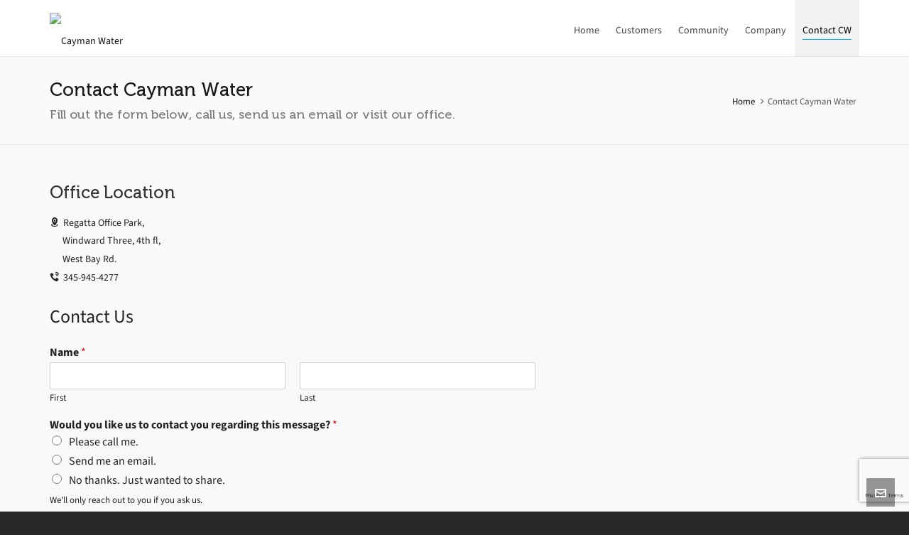

--- FILE ---
content_type: text/html; charset=UTF-8
request_url: https://caymanwater.com/contact-us/
body_size: 26236
content:

<!DOCTYPE HTML>
<html dir="ltr" lang="en-US" prefix="og: https://ogp.me/ns#">

<head>

	<meta charset="UTF-8">
	<meta http-equiv="X-UA-Compatible" content="IE=edge">
	<link rel="profile" href="https://gmpg.org/xfn/11">

	<link rel="preload" href="https://caymanwater.com/wp-content/themes/HighendWP/assets/css/fonts/source-sans.woff2" as="font" type="font/woff2" crossorigin><link rel="preload" href="https://caymanwater.com/wp-content/themes/HighendWP/assets/css/fonts/source-sans-italic.woff2" as="font" type="font/woff2" crossorigin><link rel="preload" href="https://caymanwater.com/wp-content/themes/HighendWP/assets/css/fonts/Museo500-Regular-webfont.woff2" as="font" type="font/woff2" crossorigin><link rel="preload" href="https://caymanwater.com/wp-content/themes/HighendWP/assets/css/icons/fontawesome-webfont.woff2" as="font" type="font/woff2" crossorigin><link rel="preload" href="https://caymanwater.com/wp-content/themes/HighendWP/assets/css/icons/Icomoon.woff2" as="font" type="font/woff2" crossorigin><link rel="preload" href="https://caymanwater.com/wp-content/themes/HighendWP/assets/css/icons/hbicons.woff2" as="font" type="font/woff2" crossorigin><title>Contact Cayman Water - Cayman Water</title>
<link href="https://fonts.googleapis.com/css?family=Lato:100,100i,200,200i,300,300i,400,400i,500,500i,600,600i,700,700i,800,800i,900,900i%7COpen+Sans:100,100i,200,200i,300,300i,400,400i,500,500i,600,600i,700,700i,800,800i,900,900i%7CIndie+Flower:100,100i,200,200i,300,300i,400,400i,500,500i,600,600i,700,700i,800,800i,900,900i%7COswald:100,100i,200,200i,300,300i,400,400i,500,500i,600,600i,700,700i,800,800i,900,900i" rel="stylesheet">
		<!-- All in One SEO 4.9.1.1 - aioseo.com -->
	<meta name="description" content="Office Location Regatta Office Park, Windward Three, 4th fl, West Bay Rd. 345-945-4277" />
	<meta name="robots" content="max-image-preview:large" />
	<link rel="canonical" href="https://caymanwater.com/contact-us/" />
	<meta name="generator" content="All in One SEO (AIOSEO) 4.9.1.1" />
		<meta property="og:locale" content="en_US" />
		<meta property="og:site_name" content="Cayman Water -" />
		<meta property="og:type" content="article" />
		<meta property="og:title" content="Contact Cayman Water - Cayman Water" />
		<meta property="og:description" content="Office Location Regatta Office Park, Windward Three, 4th fl, West Bay Rd. 345-945-4277" />
		<meta property="og:url" content="https://caymanwater.com/contact-us/" />
		<meta property="og:image" content="https://caymanwater.com/wp-content/uploads/2018/02/CW_GCM_72.png" />
		<meta property="og:image:secure_url" content="https://caymanwater.com/wp-content/uploads/2018/02/CW_GCM_72.png" />
		<meta property="og:image:width" content="186" />
		<meta property="og:image:height" content="72" />
		<meta property="article:published_time" content="2018-02-12T20:20:20+00:00" />
		<meta property="article:modified_time" content="2025-06-06T18:33:08+00:00" />
		<meta name="twitter:card" content="summary" />
		<meta name="twitter:title" content="Contact Cayman Water - Cayman Water" />
		<meta name="twitter:description" content="Office Location Regatta Office Park, Windward Three, 4th fl, West Bay Rd. 345-945-4277" />
		<meta name="twitter:image" content="https://caymanwater.com/wp-content/uploads/2018/02/CW_GCM_72.png" />
		<script type="application/ld+json" class="aioseo-schema">
			{"@context":"https:\/\/schema.org","@graph":[{"@type":"BreadcrumbList","@id":"https:\/\/caymanwater.com\/contact-us\/#breadcrumblist","itemListElement":[{"@type":"ListItem","@id":"https:\/\/caymanwater.com#listItem","position":1,"name":"Home","item":"https:\/\/caymanwater.com","nextItem":{"@type":"ListItem","@id":"https:\/\/caymanwater.com\/contact-us\/#listItem","name":"Contact Cayman Water"}},{"@type":"ListItem","@id":"https:\/\/caymanwater.com\/contact-us\/#listItem","position":2,"name":"Contact Cayman Water","previousItem":{"@type":"ListItem","@id":"https:\/\/caymanwater.com#listItem","name":"Home"}}]},{"@type":"Organization","@id":"https:\/\/caymanwater.com\/#organization","name":"Cayman Water","url":"https:\/\/caymanwater.com\/","telephone":"+13459454277","logo":{"@type":"ImageObject","url":"https:\/\/caymanwater.com\/wp-content\/uploads\/2018\/02\/CW_GCM_72.png","@id":"https:\/\/caymanwater.com\/contact-us\/#organizationLogo","width":186,"height":72},"image":{"@id":"https:\/\/caymanwater.com\/contact-us\/#organizationLogo"}},{"@type":"WebPage","@id":"https:\/\/caymanwater.com\/contact-us\/#webpage","url":"https:\/\/caymanwater.com\/contact-us\/","name":"Contact Cayman Water - Cayman Water","description":"Office Location Regatta Office Park, Windward Three, 4th fl, West Bay Rd. 345-945-4277","inLanguage":"en-US","isPartOf":{"@id":"https:\/\/caymanwater.com\/#website"},"breadcrumb":{"@id":"https:\/\/caymanwater.com\/contact-us\/#breadcrumblist"},"datePublished":"2018-02-12T15:20:20-05:00","dateModified":"2025-06-06T13:33:08-05:00"},{"@type":"WebSite","@id":"https:\/\/caymanwater.com\/#website","url":"https:\/\/caymanwater.com\/","name":"Cayman Water","inLanguage":"en-US","publisher":{"@id":"https:\/\/caymanwater.com\/#organization"}}]}
		</script>
		<!-- All in One SEO -->

<meta name="viewport" content="width=device-width, initial-scale=1, minimum-scale=1, maximum-scale=1, user-scalable=no" /><link rel="alternate" type="application/rss+xml" title="Cayman Water &raquo; Feed" href="https://caymanwater.com/feed/" />
<link rel="alternate" type="application/rss+xml" title="Cayman Water &raquo; Comments Feed" href="https://caymanwater.com/comments/feed/" />
<link rel="alternate" title="oEmbed (JSON)" type="application/json+oembed" href="https://caymanwater.com/wp-json/oembed/1.0/embed?url=https%3A%2F%2Fcaymanwater.com%2Fcontact-us%2F" />
<link rel="alternate" title="oEmbed (XML)" type="text/xml+oembed" href="https://caymanwater.com/wp-json/oembed/1.0/embed?url=https%3A%2F%2Fcaymanwater.com%2Fcontact-us%2F&#038;format=xml" />
<style id='wp-img-auto-sizes-contain-inline-css' type='text/css'>
img:is([sizes=auto i],[sizes^="auto," i]){contain-intrinsic-size:3000px 1500px}
/*# sourceURL=wp-img-auto-sizes-contain-inline-css */
</style>

<link rel='stylesheet' id='bxslider-css-css' href='https://caymanwater.com/wp-content/plugins/kiwi-logo-carousel/third-party/jquery.bxslider/jquery.bxslider.css?ver=0d216ec97bedaebba964191f7ba8c4d6' type='text/css' media='' />
<link rel='stylesheet' id='kiwi-logo-carousel-styles-css' href='https://caymanwater.com/wp-content/plugins/kiwi-logo-carousel/custom-styles.css?ver=0d216ec97bedaebba964191f7ba8c4d6' type='text/css' media='' />
<link rel='stylesheet' id='layerslider-css' href='https://caymanwater.com/wp-content/plugins/LayerSlider/assets/static/layerslider/css/layerslider.css?ver=7.15.1' type='text/css' media='all' />
<link rel='stylesheet' id='ls-user-css' href='https://caymanwater.com/wp-content/uploads/layerslider.custom.css?ver=1650491298' type='text/css' media='all' />
<link rel='stylesheet' id='dashicons-css' href='https://caymanwater.com/wp-includes/css/dashicons.min.css?ver=0d216ec97bedaebba964191f7ba8c4d6' type='text/css' media='all' />
<link rel='stylesheet' id='elusive-css' href='https://caymanwater.com/wp-content/plugins/menu-icons/vendor/codeinwp/icon-picker/css/types/elusive.min.css?ver=2.0' type='text/css' media='all' />
<link rel='stylesheet' id='menu-icon-font-awesome-css' href='https://caymanwater.com/wp-content/plugins/menu-icons/css/fontawesome/css/all.min.css?ver=5.15.4' type='text/css' media='all' />
<link rel='stylesheet' id='foundation-icons-css' href='https://caymanwater.com/wp-content/plugins/menu-icons/vendor/codeinwp/icon-picker/css/types/foundation-icons.min.css?ver=3.0' type='text/css' media='all' />
<link rel='stylesheet' id='genericons-css' href='https://caymanwater.com/wp-content/plugins/menu-icons/vendor/codeinwp/icon-picker/css/types/genericons.min.css?ver=3.4' type='text/css' media='all' />
<link rel='stylesheet' id='menu-icons-extra-css' href='https://caymanwater.com/wp-content/plugins/menu-icons/css/extra.min.css?ver=0.13.19' type='text/css' media='all' />
<style id='wp-emoji-styles-inline-css' type='text/css'>

	img.wp-smiley, img.emoji {
		display: inline !important;
		border: none !important;
		box-shadow: none !important;
		height: 1em !important;
		width: 1em !important;
		margin: 0 0.07em !important;
		vertical-align: -0.1em !important;
		background: none !important;
		padding: 0 !important;
	}
/*# sourceURL=wp-emoji-styles-inline-css */
</style>
<link rel='stylesheet' id='wp-block-library-css' href='https://caymanwater.com/wp-includes/css/dist/block-library/style.min.css?ver=0d216ec97bedaebba964191f7ba8c4d6' type='text/css' media='all' />
<style id='global-styles-inline-css' type='text/css'>
:root{--wp--preset--aspect-ratio--square: 1;--wp--preset--aspect-ratio--4-3: 4/3;--wp--preset--aspect-ratio--3-4: 3/4;--wp--preset--aspect-ratio--3-2: 3/2;--wp--preset--aspect-ratio--2-3: 2/3;--wp--preset--aspect-ratio--16-9: 16/9;--wp--preset--aspect-ratio--9-16: 9/16;--wp--preset--color--black: #000000;--wp--preset--color--cyan-bluish-gray: #abb8c3;--wp--preset--color--white: #ffffff;--wp--preset--color--pale-pink: #f78da7;--wp--preset--color--vivid-red: #cf2e2e;--wp--preset--color--luminous-vivid-orange: #ff6900;--wp--preset--color--luminous-vivid-amber: #fcb900;--wp--preset--color--light-green-cyan: #7bdcb5;--wp--preset--color--vivid-green-cyan: #00d084;--wp--preset--color--pale-cyan-blue: #8ed1fc;--wp--preset--color--vivid-cyan-blue: #0693e3;--wp--preset--color--vivid-purple: #9b51e0;--wp--preset--gradient--vivid-cyan-blue-to-vivid-purple: linear-gradient(135deg,rgb(6,147,227) 0%,rgb(155,81,224) 100%);--wp--preset--gradient--light-green-cyan-to-vivid-green-cyan: linear-gradient(135deg,rgb(122,220,180) 0%,rgb(0,208,130) 100%);--wp--preset--gradient--luminous-vivid-amber-to-luminous-vivid-orange: linear-gradient(135deg,rgb(252,185,0) 0%,rgb(255,105,0) 100%);--wp--preset--gradient--luminous-vivid-orange-to-vivid-red: linear-gradient(135deg,rgb(255,105,0) 0%,rgb(207,46,46) 100%);--wp--preset--gradient--very-light-gray-to-cyan-bluish-gray: linear-gradient(135deg,rgb(238,238,238) 0%,rgb(169,184,195) 100%);--wp--preset--gradient--cool-to-warm-spectrum: linear-gradient(135deg,rgb(74,234,220) 0%,rgb(151,120,209) 20%,rgb(207,42,186) 40%,rgb(238,44,130) 60%,rgb(251,105,98) 80%,rgb(254,248,76) 100%);--wp--preset--gradient--blush-light-purple: linear-gradient(135deg,rgb(255,206,236) 0%,rgb(152,150,240) 100%);--wp--preset--gradient--blush-bordeaux: linear-gradient(135deg,rgb(254,205,165) 0%,rgb(254,45,45) 50%,rgb(107,0,62) 100%);--wp--preset--gradient--luminous-dusk: linear-gradient(135deg,rgb(255,203,112) 0%,rgb(199,81,192) 50%,rgb(65,88,208) 100%);--wp--preset--gradient--pale-ocean: linear-gradient(135deg,rgb(255,245,203) 0%,rgb(182,227,212) 50%,rgb(51,167,181) 100%);--wp--preset--gradient--electric-grass: linear-gradient(135deg,rgb(202,248,128) 0%,rgb(113,206,126) 100%);--wp--preset--gradient--midnight: linear-gradient(135deg,rgb(2,3,129) 0%,rgb(40,116,252) 100%);--wp--preset--font-size--small: 13px;--wp--preset--font-size--medium: 20px;--wp--preset--font-size--large: 36px;--wp--preset--font-size--x-large: 42px;--wp--preset--font-family--inter: "Inter", sans-serif;--wp--preset--font-family--cardo: Cardo;--wp--preset--spacing--20: 0.44rem;--wp--preset--spacing--30: 0.67rem;--wp--preset--spacing--40: 1rem;--wp--preset--spacing--50: 1.5rem;--wp--preset--spacing--60: 2.25rem;--wp--preset--spacing--70: 3.38rem;--wp--preset--spacing--80: 5.06rem;--wp--preset--shadow--natural: 6px 6px 9px rgba(0, 0, 0, 0.2);--wp--preset--shadow--deep: 12px 12px 50px rgba(0, 0, 0, 0.4);--wp--preset--shadow--sharp: 6px 6px 0px rgba(0, 0, 0, 0.2);--wp--preset--shadow--outlined: 6px 6px 0px -3px rgb(255, 255, 255), 6px 6px rgb(0, 0, 0);--wp--preset--shadow--crisp: 6px 6px 0px rgb(0, 0, 0);}:where(.is-layout-flex){gap: 0.5em;}:where(.is-layout-grid){gap: 0.5em;}body .is-layout-flex{display: flex;}.is-layout-flex{flex-wrap: wrap;align-items: center;}.is-layout-flex > :is(*, div){margin: 0;}body .is-layout-grid{display: grid;}.is-layout-grid > :is(*, div){margin: 0;}:where(.wp-block-columns.is-layout-flex){gap: 2em;}:where(.wp-block-columns.is-layout-grid){gap: 2em;}:where(.wp-block-post-template.is-layout-flex){gap: 1.25em;}:where(.wp-block-post-template.is-layout-grid){gap: 1.25em;}.has-black-color{color: var(--wp--preset--color--black) !important;}.has-cyan-bluish-gray-color{color: var(--wp--preset--color--cyan-bluish-gray) !important;}.has-white-color{color: var(--wp--preset--color--white) !important;}.has-pale-pink-color{color: var(--wp--preset--color--pale-pink) !important;}.has-vivid-red-color{color: var(--wp--preset--color--vivid-red) !important;}.has-luminous-vivid-orange-color{color: var(--wp--preset--color--luminous-vivid-orange) !important;}.has-luminous-vivid-amber-color{color: var(--wp--preset--color--luminous-vivid-amber) !important;}.has-light-green-cyan-color{color: var(--wp--preset--color--light-green-cyan) !important;}.has-vivid-green-cyan-color{color: var(--wp--preset--color--vivid-green-cyan) !important;}.has-pale-cyan-blue-color{color: var(--wp--preset--color--pale-cyan-blue) !important;}.has-vivid-cyan-blue-color{color: var(--wp--preset--color--vivid-cyan-blue) !important;}.has-vivid-purple-color{color: var(--wp--preset--color--vivid-purple) !important;}.has-black-background-color{background-color: var(--wp--preset--color--black) !important;}.has-cyan-bluish-gray-background-color{background-color: var(--wp--preset--color--cyan-bluish-gray) !important;}.has-white-background-color{background-color: var(--wp--preset--color--white) !important;}.has-pale-pink-background-color{background-color: var(--wp--preset--color--pale-pink) !important;}.has-vivid-red-background-color{background-color: var(--wp--preset--color--vivid-red) !important;}.has-luminous-vivid-orange-background-color{background-color: var(--wp--preset--color--luminous-vivid-orange) !important;}.has-luminous-vivid-amber-background-color{background-color: var(--wp--preset--color--luminous-vivid-amber) !important;}.has-light-green-cyan-background-color{background-color: var(--wp--preset--color--light-green-cyan) !important;}.has-vivid-green-cyan-background-color{background-color: var(--wp--preset--color--vivid-green-cyan) !important;}.has-pale-cyan-blue-background-color{background-color: var(--wp--preset--color--pale-cyan-blue) !important;}.has-vivid-cyan-blue-background-color{background-color: var(--wp--preset--color--vivid-cyan-blue) !important;}.has-vivid-purple-background-color{background-color: var(--wp--preset--color--vivid-purple) !important;}.has-black-border-color{border-color: var(--wp--preset--color--black) !important;}.has-cyan-bluish-gray-border-color{border-color: var(--wp--preset--color--cyan-bluish-gray) !important;}.has-white-border-color{border-color: var(--wp--preset--color--white) !important;}.has-pale-pink-border-color{border-color: var(--wp--preset--color--pale-pink) !important;}.has-vivid-red-border-color{border-color: var(--wp--preset--color--vivid-red) !important;}.has-luminous-vivid-orange-border-color{border-color: var(--wp--preset--color--luminous-vivid-orange) !important;}.has-luminous-vivid-amber-border-color{border-color: var(--wp--preset--color--luminous-vivid-amber) !important;}.has-light-green-cyan-border-color{border-color: var(--wp--preset--color--light-green-cyan) !important;}.has-vivid-green-cyan-border-color{border-color: var(--wp--preset--color--vivid-green-cyan) !important;}.has-pale-cyan-blue-border-color{border-color: var(--wp--preset--color--pale-cyan-blue) !important;}.has-vivid-cyan-blue-border-color{border-color: var(--wp--preset--color--vivid-cyan-blue) !important;}.has-vivid-purple-border-color{border-color: var(--wp--preset--color--vivid-purple) !important;}.has-vivid-cyan-blue-to-vivid-purple-gradient-background{background: var(--wp--preset--gradient--vivid-cyan-blue-to-vivid-purple) !important;}.has-light-green-cyan-to-vivid-green-cyan-gradient-background{background: var(--wp--preset--gradient--light-green-cyan-to-vivid-green-cyan) !important;}.has-luminous-vivid-amber-to-luminous-vivid-orange-gradient-background{background: var(--wp--preset--gradient--luminous-vivid-amber-to-luminous-vivid-orange) !important;}.has-luminous-vivid-orange-to-vivid-red-gradient-background{background: var(--wp--preset--gradient--luminous-vivid-orange-to-vivid-red) !important;}.has-very-light-gray-to-cyan-bluish-gray-gradient-background{background: var(--wp--preset--gradient--very-light-gray-to-cyan-bluish-gray) !important;}.has-cool-to-warm-spectrum-gradient-background{background: var(--wp--preset--gradient--cool-to-warm-spectrum) !important;}.has-blush-light-purple-gradient-background{background: var(--wp--preset--gradient--blush-light-purple) !important;}.has-blush-bordeaux-gradient-background{background: var(--wp--preset--gradient--blush-bordeaux) !important;}.has-luminous-dusk-gradient-background{background: var(--wp--preset--gradient--luminous-dusk) !important;}.has-pale-ocean-gradient-background{background: var(--wp--preset--gradient--pale-ocean) !important;}.has-electric-grass-gradient-background{background: var(--wp--preset--gradient--electric-grass) !important;}.has-midnight-gradient-background{background: var(--wp--preset--gradient--midnight) !important;}.has-small-font-size{font-size: var(--wp--preset--font-size--small) !important;}.has-medium-font-size{font-size: var(--wp--preset--font-size--medium) !important;}.has-large-font-size{font-size: var(--wp--preset--font-size--large) !important;}.has-x-large-font-size{font-size: var(--wp--preset--font-size--x-large) !important;}
/*# sourceURL=global-styles-inline-css */
</style>

<style id='classic-theme-styles-inline-css' type='text/css'>
/*! This file is auto-generated */
.wp-block-button__link{color:#fff;background-color:#32373c;border-radius:9999px;box-shadow:none;text-decoration:none;padding:calc(.667em + 2px) calc(1.333em + 2px);font-size:1.125em}.wp-block-file__button{background:#32373c;color:#fff;text-decoration:none}
/*# sourceURL=/wp-includes/css/classic-themes.min.css */
</style>
<link rel='stylesheet' id='essgrid-blocks-editor-css-css' href='https://caymanwater.com/wp-content/plugins/essential-grid/admin/includes/builders/gutenberg/build/index.css?ver=1757513618' type='text/css' media='all' />
<link rel='stylesheet' id='wp-components-css' href='https://caymanwater.com/wp-includes/css/dist/components/style.min.css?ver=0d216ec97bedaebba964191f7ba8c4d6' type='text/css' media='all' />
<link rel='stylesheet' id='wp-preferences-css' href='https://caymanwater.com/wp-includes/css/dist/preferences/style.min.css?ver=0d216ec97bedaebba964191f7ba8c4d6' type='text/css' media='all' />
<link rel='stylesheet' id='wp-block-editor-css' href='https://caymanwater.com/wp-includes/css/dist/block-editor/style.min.css?ver=0d216ec97bedaebba964191f7ba8c4d6' type='text/css' media='all' />
<link rel='stylesheet' id='popup-maker-block-library-style-css' href='https://caymanwater.com/wp-content/plugins/popup-maker/dist/packages/block-library-style.css?ver=dbea705cfafe089d65f1' type='text/css' media='all' />
<link rel='stylesheet' id='contact-form-7-css' href='https://caymanwater.com/wp-content/plugins/contact-form-7/includes/css/styles.css?ver=6.1.4' type='text/css' media='all' />
<link rel='stylesheet' id='wpsm_ac-font-awesome-front-css' href='https://caymanwater.com/wp-content/plugins/responsive-accordion-and-collapse/css/font-awesome/css/font-awesome.min.css?ver=0d216ec97bedaebba964191f7ba8c4d6' type='text/css' media='all' />
<link rel='stylesheet' id='wpsm_ac_bootstrap-front-css' href='https://caymanwater.com/wp-content/plugins/responsive-accordion-and-collapse/css/bootstrap-front.css?ver=0d216ec97bedaebba964191f7ba8c4d6' type='text/css' media='all' />
<link rel='stylesheet' id='woocommerce-layout-css' href='https://caymanwater.com/wp-content/plugins/woocommerce/assets/css/woocommerce-layout.css?ver=10.3.7' type='text/css' media='all' />
<link rel='stylesheet' id='woocommerce-smallscreen-css' href='https://caymanwater.com/wp-content/plugins/woocommerce/assets/css/woocommerce-smallscreen.css?ver=10.3.7' type='text/css' media='only screen and (max-width: 768px)' />
<link rel='stylesheet' id='woocommerce-general-css' href='https://caymanwater.com/wp-content/plugins/woocommerce/assets/css/woocommerce.css?ver=10.3.7' type='text/css' media='all' />
<style id='woocommerce-inline-inline-css' type='text/css'>
.woocommerce form .form-row .required { visibility: visible; }
/*# sourceURL=woocommerce-inline-inline-css */
</style>
<link rel='stylesheet' id='wpforms-classic-full-css' href='https://caymanwater.com/wp-content/plugins/wpforms/assets/css/frontend/classic/wpforms-full.min.css?ver=1.9.8.5' type='text/css' media='all' />
<link rel='stylesheet' id='brands-styles-css' href='https://caymanwater.com/wp-content/plugins/woocommerce/assets/css/brands.css?ver=10.3.7' type='text/css' media='all' />
<link rel='stylesheet' id='highend-style-css' href='https://caymanwater.com/wp-content/themes/HighendWP/style.css?ver=4.2.7' type='text/css' media='all' />
<link rel='stylesheet' id='highend_responsive-css' href='https://caymanwater.com/wp-content/themes/HighendWP/assets/css/responsive.css?ver=4.2.7' type='text/css' media='all' />
<link rel='stylesheet' id='highend_icomoon-css' href='https://caymanwater.com/wp-content/themes/HighendWP/assets/css/icons.css?ver=4.2.7' type='text/css' media='all' />
<link rel='stylesheet' id='hb-woocommerce-css' href='https://caymanwater.com/wp-content/themes/HighendWP/assets/css/woocommerce.css?ver=0d216ec97bedaebba964191f7ba8c4d6' type='text/css' media='all' />
<link rel='stylesheet' id='highend_dynamic_styles-css' href='https://caymanwater.com/wp-content/uploads/highend/dynamic-styles.css?ver=1749233741' type='text/css' media='all' />
<link rel='stylesheet' id='popup-maker-site-css' href='https://caymanwater.com/wp-content/plugins/popup-maker/dist/assets/site.css?ver=1.21.5' type='text/css' media='all' />
<style id='popup-maker-site-inline-css' type='text/css'>
/* Popup Theme 6508: Content Only - For use with page builders or block editor */
.pum-theme-6508, .pum-theme-content-only {  } 
.pum-theme-6508 .pum-container, .pum-theme-content-only .pum-container { padding: px; border-radius: px; border: px  ; box-shadow: px px px px rgba( 255, 255, 255, 0.00 ) } 
.pum-theme-6508 .pum-title, .pum-theme-content-only .pum-title { text-shadow: px px px rgba( 255, 255, 255, 0.00 ); font-size: px; line-height: px } 
.pum-theme-6508 .pum-content, .pum-theme-content-only .pum-content {  } 
.pum-theme-6508 .pum-content + .pum-close, .pum-theme-content-only .pum-content + .pum-close { position: absolute; height: auto; width: auto; left: auto; right: auto; bottom: auto; top: auto; padding: px; font-size: px; line-height: px; border: px  ; border-radius: px; box-shadow: px px px px rgba( 255, 255, 255, 0.00 ); text-shadow: px px px rgba( 255, 255, 255, 0.00 ) } 

/* Popup Theme 6387: Floating Bar - Soft Blue */
.pum-theme-6387, .pum-theme-floating-bar {  } 
.pum-theme-6387 .pum-container, .pum-theme-floating-bar .pum-container { padding: px; border-radius: px; border: px  ; box-shadow: px px px px rgba( 255, 255, 255, 0.00 ) } 
.pum-theme-6387 .pum-title, .pum-theme-floating-bar .pum-title { text-shadow: px px px rgba( 255, 255, 255, 0.00 ); font-size: px; line-height: px } 
.pum-theme-6387 .pum-content, .pum-theme-floating-bar .pum-content {  } 
.pum-theme-6387 .pum-content + .pum-close, .pum-theme-floating-bar .pum-content + .pum-close { position: absolute; height: auto; width: auto; left: auto; right: auto; bottom: auto; top: auto; padding: px; font-size: px; line-height: px; border: px  ; border-radius: px; box-shadow: px px px px rgba( 255, 255, 255, 0.00 ); text-shadow: px px px rgba( 255, 255, 255, 0.00 ) } 

/* Popup Theme 5571: Light Box */
.pum-theme-5571, .pum-theme-lightbox {  } 
.pum-theme-5571 .pum-container, .pum-theme-lightbox .pum-container { padding: px; border-radius: px; border: px  ; box-shadow: px px px px rgba( 255, 255, 255, 0.00 ) } 
.pum-theme-5571 .pum-title, .pum-theme-lightbox .pum-title { text-shadow: px px px rgba( 255, 255, 255, 0.00 ); font-size: px; line-height: px } 
.pum-theme-5571 .pum-content, .pum-theme-lightbox .pum-content {  } 
.pum-theme-5571 .pum-content + .pum-close, .pum-theme-lightbox .pum-content + .pum-close { position: absolute; height: auto; width: auto; left: auto; right: auto; bottom: auto; top: auto; padding: px; font-size: px; line-height: px; border: px  ; border-radius: px; box-shadow: px px px px rgba( 255, 255, 255, 0.00 ); text-shadow: px px px rgba( 255, 255, 255, 0.00 ) } 

/* Popup Theme 5572: Enterprise Blue */
.pum-theme-5572, .pum-theme-enterprise-blue {  } 
.pum-theme-5572 .pum-container, .pum-theme-enterprise-blue .pum-container { padding: px; border-radius: px; border: px  ; box-shadow: px px px px rgba( 255, 255, 255, 0.00 ) } 
.pum-theme-5572 .pum-title, .pum-theme-enterprise-blue .pum-title { text-shadow: px px px rgba( 255, 255, 255, 0.00 ); font-size: px; line-height: px } 
.pum-theme-5572 .pum-content, .pum-theme-enterprise-blue .pum-content {  } 
.pum-theme-5572 .pum-content + .pum-close, .pum-theme-enterprise-blue .pum-content + .pum-close { position: absolute; height: auto; width: auto; left: auto; right: auto; bottom: auto; top: auto; padding: px; font-size: px; line-height: px; border: px  ; border-radius: px; box-shadow: px px px px rgba( 255, 255, 255, 0.00 ); text-shadow: px px px rgba( 255, 255, 255, 0.00 ) } 

/* Popup Theme 5573: Hello Box */
.pum-theme-5573, .pum-theme-hello-box {  } 
.pum-theme-5573 .pum-container, .pum-theme-hello-box .pum-container { padding: px; border-radius: px; border: px  ; box-shadow: px px px px rgba( 255, 255, 255, 0.00 ) } 
.pum-theme-5573 .pum-title, .pum-theme-hello-box .pum-title { text-shadow: px px px rgba( 255, 255, 255, 0.00 ); font-size: px; line-height: px } 
.pum-theme-5573 .pum-content, .pum-theme-hello-box .pum-content {  } 
.pum-theme-5573 .pum-content + .pum-close, .pum-theme-hello-box .pum-content + .pum-close { position: absolute; height: auto; width: auto; left: auto; right: auto; bottom: auto; top: auto; padding: px; font-size: px; line-height: px; border: px  ; border-radius: px; box-shadow: px px px px rgba( 255, 255, 255, 0.00 ); text-shadow: px px px rgba( 255, 255, 255, 0.00 ) } 

/* Popup Theme 5574: Cutting Edge */
.pum-theme-5574, .pum-theme-cutting-edge {  } 
.pum-theme-5574 .pum-container, .pum-theme-cutting-edge .pum-container { padding: px; border-radius: px; border: px  ; box-shadow: px px px px rgba( 255, 255, 255, 0.00 ) } 
.pum-theme-5574 .pum-title, .pum-theme-cutting-edge .pum-title { text-shadow: px px px rgba( 255, 255, 255, 0.00 ); font-size: px; line-height: px } 
.pum-theme-5574 .pum-content, .pum-theme-cutting-edge .pum-content {  } 
.pum-theme-5574 .pum-content + .pum-close, .pum-theme-cutting-edge .pum-content + .pum-close { position: absolute; height: auto; width: auto; left: auto; right: auto; bottom: auto; top: auto; padding: px; font-size: px; line-height: px; border: px  ; border-radius: px; box-shadow: px px px px rgba( 255, 255, 255, 0.00 ); text-shadow: px px px rgba( 255, 255, 255, 0.00 ) } 

/* Popup Theme 5575: Framed Border */
.pum-theme-5575, .pum-theme-framed-border {  } 
.pum-theme-5575 .pum-container, .pum-theme-framed-border .pum-container { padding: px; border-radius: px; border: px  ; box-shadow: px px px px rgba( 255, 255, 255, 0.00 ) } 
.pum-theme-5575 .pum-title, .pum-theme-framed-border .pum-title { text-shadow: px px px rgba( 255, 255, 255, 0.00 ); font-size: px; line-height: px } 
.pum-theme-5575 .pum-content, .pum-theme-framed-border .pum-content {  } 
.pum-theme-5575 .pum-content + .pum-close, .pum-theme-framed-border .pum-content + .pum-close { position: absolute; height: auto; width: auto; left: auto; right: auto; bottom: auto; top: auto; padding: px; font-size: px; line-height: px; border: px  ; border-radius: px; box-shadow: px px px px rgba( 255, 255, 255, 0.00 ); text-shadow: px px px rgba( 255, 255, 255, 0.00 ) } 

/* Popup Theme 5570: Default Theme */
.pum-theme-5570, .pum-theme-default-theme { background-color: rgba( 255, 255, 255, 1.00 ) } 
.pum-theme-5570 .pum-container, .pum-theme-default-theme .pum-container { padding: 18px; border-radius: 0px; border: 1px none #000000; box-shadow: 1px 1px 3px 0px rgba( 2, 2, 2, 0.23 ); background-color: rgba( 249, 249, 249, 1.00 ) } 
.pum-theme-5570 .pum-title, .pum-theme-default-theme .pum-title { color: #000000; text-align: left; text-shadow: 0px 0px 0px rgba( 2, 2, 2, 0.23 ); font-family: inherit; font-weight: inherit; font-size: 32px; font-style: normal; line-height: 36px } 
.pum-theme-5570 .pum-content, .pum-theme-default-theme .pum-content { color: #8c8c8c; font-family: inherit; font-weight: inherit; font-style: normal } 
.pum-theme-5570 .pum-content + .pum-close, .pum-theme-default-theme .pum-content + .pum-close { position: absolute; height: auto; width: auto; left: auto; right: 0px; bottom: auto; top: 0px; padding: 8px; color: #ffffff; font-family: inherit; font-weight: inherit; font-size: 12px; font-style: normal; line-height: 14px; border: 1px none #ffffff; border-radius: 0px; box-shadow: 0px 0px 0px 0px rgba( 2, 2, 2, 0.23 ); text-shadow: 0px 0px 0px rgba( 0, 0, 0, 0.23 ); background-color: rgba( 0, 183, 205, 1.00 ) } 

#pum-6750 {z-index: 1999999999}
#pum-6514 {z-index: 1999999999}
#pum-7089 {z-index: 1999999999}
#pum-6329 {z-index: 199999998}
#pum-6509 {z-index: 1999999997}
#pum-6783 {z-index: 1999999999}
#pum-5849 {z-index: 1999999999}
#pum-6193 {z-index: 1999999999}

/*# sourceURL=popup-maker-site-inline-css */
</style>
<link rel='stylesheet' id='tp-fontello-css' href='https://caymanwater.com/wp-content/plugins/essential-grid/public/assets/font/fontello/css/fontello.css?ver=3.1.9.3' type='text/css' media='all' />
<link rel='stylesheet' id='esg-plugin-settings-css' href='https://caymanwater.com/wp-content/plugins/essential-grid/public/assets/css/settings.css?ver=3.1.9.3' type='text/css' media='all' />
<script type="text/javascript" src="https://caymanwater.com/wp-includes/js/jquery/jquery.min.js?ver=3.7.1" id="jquery-core-js"></script>
<script type="text/javascript" src="https://caymanwater.com/wp-includes/js/jquery/jquery-migrate.min.js?ver=3.4.1" id="jquery-migrate-js"></script>
<script type="text/javascript" src="https://caymanwater.com/wp-content/plugins/woocommerce/assets/js/jquery-blockui/jquery.blockUI.min.js?ver=2.7.0-wc.10.3.7" id="wc-jquery-blockui-js" data-wp-strategy="defer"></script>
<script type="text/javascript" id="wc-add-to-cart-js-extra">
/* <![CDATA[ */
var wc_add_to_cart_params = {"ajax_url":"/wp-admin/admin-ajax.php","wc_ajax_url":"/?wc-ajax=%%endpoint%%","i18n_view_cart":"View cart","cart_url":"https://caymanwater.com/cart/","is_cart":"","cart_redirect_after_add":"no"};
//# sourceURL=wc-add-to-cart-js-extra
/* ]]> */
</script>
<script type="text/javascript" src="https://caymanwater.com/wp-content/plugins/woocommerce/assets/js/frontend/add-to-cart.min.js?ver=10.3.7" id="wc-add-to-cart-js" data-wp-strategy="defer"></script>
<script type="text/javascript" src="https://caymanwater.com/wp-content/plugins/woocommerce/assets/js/js-cookie/js.cookie.min.js?ver=2.1.4-wc.10.3.7" id="wc-js-cookie-js" defer="defer" data-wp-strategy="defer"></script>
<script type="text/javascript" id="woocommerce-js-extra">
/* <![CDATA[ */
var woocommerce_params = {"ajax_url":"/wp-admin/admin-ajax.php","wc_ajax_url":"/?wc-ajax=%%endpoint%%","i18n_password_show":"Show password","i18n_password_hide":"Hide password"};
//# sourceURL=woocommerce-js-extra
/* ]]> */
</script>
<script type="text/javascript" src="https://caymanwater.com/wp-content/plugins/woocommerce/assets/js/frontend/woocommerce.min.js?ver=10.3.7" id="woocommerce-js" defer="defer" data-wp-strategy="defer"></script>
<script type="text/javascript" id="wpgmza_data-js-extra">
/* <![CDATA[ */
var wpgmza_google_api_status = {"message":"Enqueued","code":"ENQUEUED"};
//# sourceURL=wpgmza_data-js-extra
/* ]]> */
</script>
<script type="text/javascript" src="https://caymanwater.com/wp-content/plugins/wp-google-maps/wpgmza_data.js?ver=0d216ec97bedaebba964191f7ba8c4d6" id="wpgmza_data-js"></script>
<script type="text/javascript" src="https://caymanwater.com/wp-content/plugins/js_composer/assets/js/vendors/woocommerce-add-to-cart.js?ver=8.6.1" id="vc_woocommerce-add-to-cart-js-js"></script>
<script type="text/javascript" id="ai-js-js-extra">
/* <![CDATA[ */
var MyAjax = {"ajaxurl":"https://caymanwater.com/wp-admin/admin-ajax.php","security":"0ad8e7eab8"};
//# sourceURL=ai-js-js-extra
/* ]]> */
</script>
<script type="text/javascript" src="https://caymanwater.com/wp-content/plugins/advanced-iframe/js/ai.min.js?ver=649394" id="ai-js-js"></script>
<script></script><meta name="generator" content="Powered by LayerSlider 7.15.1 - Build Heros, Sliders, and Popups. Create Animations and Beautiful, Rich Web Content as Easy as Never Before on WordPress." />
<!-- LayerSlider updates and docs at: https://layerslider.com -->
<link rel="https://api.w.org/" href="https://caymanwater.com/wp-json/" /><link rel="alternate" title="JSON" type="application/json" href="https://caymanwater.com/wp-json/wp/v2/pages/5615" /><link rel="EditURI" type="application/rsd+xml" title="RSD" href="https://caymanwater.com/xmlrpc.php?rsd" />
<link rel='shortlink' href='https://caymanwater.com/?p=5615' />
<meta name="theme-color" content="#0696dd"/>			<style type="text/css">
						</style>
				<noscript><style>.woocommerce-product-gallery{ opacity: 1 !important; }</style></noscript>
	<meta name="generator" content="Powered by WPBakery Page Builder - drag and drop page builder for WordPress."/>
<meta name="generator" content="Powered by Slider Revolution 6.7.37 - responsive, Mobile-Friendly Slider Plugin for WordPress with comfortable drag and drop interface." />
<style class='wp-fonts-local' type='text/css'>
@font-face{font-family:Inter;font-style:normal;font-weight:300 900;font-display:fallback;src:url('https://caymanwater.com/wp-content/plugins/woocommerce/assets/fonts/Inter-VariableFont_slnt,wght.woff2') format('woff2');font-stretch:normal;}
@font-face{font-family:Cardo;font-style:normal;font-weight:400;font-display:fallback;src:url('https://caymanwater.com/wp-content/plugins/woocommerce/assets/fonts/cardo_normal_400.woff2') format('woff2');}
</style>
<link rel="icon" href="https://caymanwater.com/wp-content/uploads/2015/02/cwco_144-100x100.png" sizes="32x32" />
<link rel="icon" href="https://caymanwater.com/wp-content/uploads/2015/02/cwco_144.png" sizes="192x192" />
<link rel="apple-touch-icon" href="https://caymanwater.com/wp-content/uploads/2015/02/cwco_144.png" />
<meta name="msapplication-TileImage" content="https://caymanwater.com/wp-content/uploads/2015/02/cwco_144.png" />
<script>function setREVStartSize(e){
			//window.requestAnimationFrame(function() {
				window.RSIW = window.RSIW===undefined ? window.innerWidth : window.RSIW;
				window.RSIH = window.RSIH===undefined ? window.innerHeight : window.RSIH;
				try {
					var pw = document.getElementById(e.c).parentNode.offsetWidth,
						newh;
					pw = pw===0 || isNaN(pw) || (e.l=="fullwidth" || e.layout=="fullwidth") ? window.RSIW : pw;
					e.tabw = e.tabw===undefined ? 0 : parseInt(e.tabw);
					e.thumbw = e.thumbw===undefined ? 0 : parseInt(e.thumbw);
					e.tabh = e.tabh===undefined ? 0 : parseInt(e.tabh);
					e.thumbh = e.thumbh===undefined ? 0 : parseInt(e.thumbh);
					e.tabhide = e.tabhide===undefined ? 0 : parseInt(e.tabhide);
					e.thumbhide = e.thumbhide===undefined ? 0 : parseInt(e.thumbhide);
					e.mh = e.mh===undefined || e.mh=="" || e.mh==="auto" ? 0 : parseInt(e.mh,0);
					if(e.layout==="fullscreen" || e.l==="fullscreen")
						newh = Math.max(e.mh,window.RSIH);
					else{
						e.gw = Array.isArray(e.gw) ? e.gw : [e.gw];
						for (var i in e.rl) if (e.gw[i]===undefined || e.gw[i]===0) e.gw[i] = e.gw[i-1];
						e.gh = e.el===undefined || e.el==="" || (Array.isArray(e.el) && e.el.length==0)? e.gh : e.el;
						e.gh = Array.isArray(e.gh) ? e.gh : [e.gh];
						for (var i in e.rl) if (e.gh[i]===undefined || e.gh[i]===0) e.gh[i] = e.gh[i-1];
											
						var nl = new Array(e.rl.length),
							ix = 0,
							sl;
						e.tabw = e.tabhide>=pw ? 0 : e.tabw;
						e.thumbw = e.thumbhide>=pw ? 0 : e.thumbw;
						e.tabh = e.tabhide>=pw ? 0 : e.tabh;
						e.thumbh = e.thumbhide>=pw ? 0 : e.thumbh;
						for (var i in e.rl) nl[i] = e.rl[i]<window.RSIW ? 0 : e.rl[i];
						sl = nl[0];
						for (var i in nl) if (sl>nl[i] && nl[i]>0) { sl = nl[i]; ix=i;}
						var m = pw>(e.gw[ix]+e.tabw+e.thumbw) ? 1 : (pw-(e.tabw+e.thumbw)) / (e.gw[ix]);
						newh =  (e.gh[ix] * m) + (e.tabh + e.thumbh);
					}
					var el = document.getElementById(e.c);
					if (el!==null && el) el.style.height = newh+"px";
					el = document.getElementById(e.c+"_wrapper");
					if (el!==null && el) {
						el.style.height = newh+"px";
						el.style.display = "block";
					}
				} catch(e){
					console.log("Failure at Presize of Slider:" + e)
				}
			//});
		  };</script>
		<style type="text/css" id="wp-custom-css">
			.pum-overlay.pum-active,
	.pum-overlay.pum-active .popmake.active {
    		display: block !important;
	}		</style>
		<noscript><style> .wpb_animate_when_almost_visible { opacity: 1; }</style></noscript>
<link rel='stylesheet' id='wc-blocks-style-css' href='https://caymanwater.com/wp-content/plugins/woocommerce/assets/client/blocks/wc-blocks.css?ver=wc-10.3.7' type='text/css' media='all' />
<link rel='stylesheet' id='rs-plugin-settings-css' href='//caymanwater.com/wp-content/plugins/revslider/sr6/assets/css/rs6.css?ver=6.7.37' type='text/css' media='all' />
<style id='rs-plugin-settings-inline-css' type='text/css'>
#rs-demo-id {}
/*# sourceURL=rs-plugin-settings-inline-css */
</style>
</head>

<body class="wp-singular page-template-default page page-id-5615 wp-embed-responsive wp-theme-HighendWP theme-HighendWP woocommerce-no-js hb-stretched-layout highend-prettyphoto wpb-js-composer js-comp-ver-8.6.1 vc_responsive" itemscope="itemscope" itemtype="https://schema.org/WebPage">

<div id="mobile-menu-wrap"><form method="get" class="mobile-search-form" action="https://caymanwater.com/"><input type="text" placeholder="Search" name="s" autocomplete="off" /></form><a class="mobile-menu-close"><i class="hb-icon-x"></i></a><a class="mobile-menu-shop" href="https://caymanwater.com/cart/"><i class="hb-icon-cart"></i><span class="hb-cart-total-header"><span class="woocommerce-Price-amount amount"><bdi><span class="woocommerce-Price-currencySymbol">&#36;</span>0.00</bdi></span></span></a><nav id="mobile-menu" class="clearfix interactive"><div class="menu-main-menu-container"><ul id="menu-main-menu" class="menu-main-menu-container"><li id="menu-item-4200" class="menu-item menu-item-type-post_type menu-item-object-page menu-item-home menu-item-4200"><a href="https://caymanwater.com/">Home</a></li>
<li id="menu-item-5469" class="menu-item menu-item-type-custom menu-item-object-custom menu-item-has-children menu-item-5469"><a href="#">Customers</a>
<ul class="sub-menu">
	<li id="menu-item-5900" class="menu-item menu-item-type-post_type menu-item-object-page menu-item-5900"><a href="https://caymanwater.com/myaccount/">MyAccount – Customer Login</a></li>
	<li id="menu-item-5905" class="menu-item menu-item-type-post_type menu-item-object-page menu-item-5905"><a href="https://caymanwater.com/register/">MyAccount – Register Your Account</a></li>
	<li id="menu-item-5471" class="menu-item menu-item-type-post_type menu-item-object-page menu-item-5471"><a href="https://caymanwater.com/apply-for-water-service/">How to Apply for Water Service</a></li>
	<li id="menu-item-5624" class="menu-item menu-item-type-post_type menu-item-object-page menu-item-5624"><a href="https://caymanwater.com/nwsa/">Apply for Water Service Online</a></li>
	<li id="menu-item-5734" class="menu-item menu-item-type-post_type menu-item-object-page menu-item-5734"><a href="https://caymanwater.com/customer-request-for-change-in-service/">Request a Change in Service</a></li>
	<li id="menu-item-5475" class="menu-item menu-item-type-post_type menu-item-object-page menu-item-5475"><a href="https://caymanwater.com/rates/">Current Rates</a></li>
	<li id="menu-item-5781" class="menu-item menu-item-type-post_type menu-item-object-page menu-item-5781"><a href="https://caymanwater.com/how-to-pay-your-bill/">How to Pay your Bill</a></li>
	<li id="menu-item-6260" class="menu-item menu-item-type-post_type menu-item-object-page menu-item-6260"><a href="https://caymanwater.com/sms-alerts/">Sign up for SMS Alerts</a></li>
	<li id="menu-item-3802" class="menu-item menu-item-type-post_type menu-item-object-page menu-item-3802"><a href="https://caymanwater.com/faq/">Frequently Asked Questions</a></li>
	<li id="menu-item-5735" class="menu-item menu-item-type-post_type menu-item-object-page menu-item-5735"><a href="https://caymanwater.com/customer-forms/">Customer Forms</a></li>
	<li id="menu-item-6741" class="menu-item menu-item-type-custom menu-item-object-custom menu-item-6741"><a href="https://www.caymanwater.com/wp-content/uploads/2021/11/SampleContract_2018_SevenMileBeach.pdf">Sample of Customer Contract</a></li>
</ul>
</li>
<li id="menu-item-3171" class="menu-item menu-item-type-custom menu-item-object-custom menu-item-has-children menu-item-3171"><a href="#">Community</a>
<ul class="sub-menu">
	<li id="menu-item-5669" class="menu-item menu-item-type-post_type menu-item-object-page menu-item-5669"><a href="https://caymanwater.com/our-service-area/">Our Service Area</a></li>
	<li id="menu-item-5470" class="menu-item menu-item-type-post_type menu-item-object-page menu-item-5470"><a href="https://caymanwater.com/water-quality-facts/">Water Quality Facts</a></li>
	<li id="menu-item-5704" class="menu-item menu-item-type-post_type menu-item-object-page menu-item-5704"><a href="https://caymanwater.com/news-and-events/">News and Events</a></li>
	<li id="menu-item-4721" class="menu-item menu-item-type-post_type menu-item-object-page menu-item-4721"><a href="https://caymanwater.com/sustainability/">Sustainability</a></li>
</ul>
</li>
<li id="menu-item-3167" class="menu-item menu-item-type-custom menu-item-object-custom menu-item-has-children menu-item-3167"><a href="#">Company</a>
<ul class="sub-menu">
	<li id="menu-item-4823" class="menu-item menu-item-type-post_type menu-item-object-page menu-item-4823"><a href="https://caymanwater.com/about-cw/">About Cayman Water</a></li>
	<li id="menu-item-3387" class="menu-item menu-item-type-post_type menu-item-object-page menu-item-3387"><a href="https://caymanwater.com/history/">Our History</a></li>
	<li id="menu-item-4618" class="menu-item menu-item-type-post_type menu-item-object-page menu-item-4618"><a href="https://caymanwater.com/our-people-2/">Our People</a></li>
	<li id="menu-item-3360" class="menu-item menu-item-type-post_type menu-item-object-page menu-item-3360"><a href="https://caymanwater.com/jobs/">Jobs / Careers</a></li>
	<li id="menu-item-5435" class="menu-item menu-item-type-post_type menu-item-object-page menu-item-5435"><a href="https://caymanwater.com/memberships/">Memberships</a></li>
	<li id="menu-item-4962" class="menu-item menu-item-type-post_type menu-item-object-page menu-item-4962"><a href="https://caymanwater.com/technology/">Technology</a></li>
</ul>
</li>
<li id="menu-item-5777" class="menu-item menu-item-type-custom menu-item-object-custom current-menu-ancestor current-menu-parent menu-item-has-children menu-item-5777"><a href="#">Contact CW</a>
<ul class="sub-menu">
	<li id="menu-item-5617" class="menu-item menu-item-type-post_type menu-item-object-page current-menu-item page_item page-item-5615 current_page_item menu-item-5617"><a href="https://caymanwater.com/contact-us/" aria-current="page">Online Contact Form</a></li>
	<li id="menu-item-5596" class="menu-item menu-item-type-custom menu-item-object-custom menu-item-5596"><a href="https://caymanwater.com/customer-complaints/">Report a Problem</a></li>
	<li id="menu-item-5592" class="menu-item menu-item-type-post_type menu-item-object-page menu-item-5592"><a href="https://caymanwater.com/developer-information/">Request Developer Information</a></li>
</ul>
</li>
</ul></div></nav></div><!-- END #mobile-menu-wrap -->
<div id="hb-wrap">

	<div id="main-wrapper" class="hb-stretched-layout width-1140 with-shop-button nav-type-1">

					<header id="hb-header" >

				
<!-- BEGIN #header-inner -->
<div id="header-inner" class="nav-type-1 sticky-nav hb-ajax-search" role="banner" itemscope="itemscope" itemtype="https://schema.org/WPHeader">

    <!-- BEGIN #header-inner-bg -->
    <div id="header-inner-bg">

        <div class="container">

	<div id="logo"><div class="hb-dark-logo hb-logo-wrap hb-visible-logo"><a href="https://caymanwater.com/"><img src="https://caymanwater.com/wp-content/uploads/2023/05/CW_GCM50.png" class="default" alt="Cayman Water"/></a></div></div>
	<nav class="main-navigation third-skin hb-effect-10 dark-menu-dropdown" role="navigation" itemscope="itemscope" itemtype="https://schema.org/SiteNavigationElement">

	
	<ul id="main-nav" class="sf-menu"><li class="menu-item menu-item-type-post_type menu-item-object-page menu-item-home menu-item-4200"><a href="https://caymanwater.com/"><span>Home</span></a></li>
<li class="menu-item menu-item-type-custom menu-item-object-custom menu-item-has-children menu-item-5469"><a href="#"><span>Customers</span></a>
<ul  class="sub-menu" style=''>
	<li class="menu-item menu-item-type-post_type menu-item-object-page menu-item-5900"><a href="https://caymanwater.com/myaccount/"><span>MyAccount – Customer Login</span></a></li>
	<li class="menu-item menu-item-type-post_type menu-item-object-page menu-item-5905"><a href="https://caymanwater.com/register/"><span>MyAccount – Register Your Account</span></a></li>
	<li class="menu-item menu-item-type-post_type menu-item-object-page menu-item-5471"><a href="https://caymanwater.com/apply-for-water-service/"><span>How to Apply for Water Service</span></a></li>
	<li class="menu-item menu-item-type-post_type menu-item-object-page menu-item-5624"><a href="https://caymanwater.com/nwsa/"><span>Apply for Water Service Online</span></a></li>
	<li class="menu-item menu-item-type-post_type menu-item-object-page menu-item-5734"><a href="https://caymanwater.com/customer-request-for-change-in-service/"><span>Request a Change in Service</span></a></li>
	<li class="menu-item menu-item-type-post_type menu-item-object-page menu-item-5475"><a href="https://caymanwater.com/rates/"><span>Current Rates</span></a></li>
	<li class="menu-item menu-item-type-post_type menu-item-object-page menu-item-5781"><a href="https://caymanwater.com/how-to-pay-your-bill/"><span>How to Pay your Bill</span></a></li>
	<li class="menu-item menu-item-type-post_type menu-item-object-page menu-item-6260"><a href="https://caymanwater.com/sms-alerts/"><span>Sign up for SMS Alerts</span></a></li>
	<li class="menu-item menu-item-type-post_type menu-item-object-page menu-item-3802"><a href="https://caymanwater.com/faq/"><span>Frequently Asked Questions</span></a></li>
	<li class="menu-item menu-item-type-post_type menu-item-object-page menu-item-5735"><a href="https://caymanwater.com/customer-forms/"><span>Customer Forms</span></a></li>
	<li class="menu-item menu-item-type-custom menu-item-object-custom menu-item-6741"><a href="https://www.caymanwater.com/wp-content/uploads/2021/11/SampleContract_2018_SevenMileBeach.pdf"><span>Sample of Customer Contract</span></a></li>
</ul>
</li>
<li class="menu-item menu-item-type-custom menu-item-object-custom menu-item-has-children menu-item-3171"><a href="#"><span>Community</span></a>
<ul  class="sub-menu" style=''>
	<li class="menu-item menu-item-type-post_type menu-item-object-page menu-item-5669"><a href="https://caymanwater.com/our-service-area/"><span>Our Service Area</span></a></li>
	<li class="menu-item menu-item-type-post_type menu-item-object-page menu-item-5470"><a href="https://caymanwater.com/water-quality-facts/"><span>Water Quality Facts</span></a></li>
	<li class="menu-item menu-item-type-post_type menu-item-object-page menu-item-5704"><a href="https://caymanwater.com/news-and-events/"><span>News and Events</span></a></li>
	<li class="menu-item menu-item-type-post_type menu-item-object-page menu-item-4721"><a href="https://caymanwater.com/sustainability/"><span>Sustainability</span></a></li>
</ul>
</li>
<li class="menu-item menu-item-type-custom menu-item-object-custom menu-item-has-children menu-item-3167"><a href="#"><span>Company</span></a>
<ul  class="sub-menu" style=''>
	<li class="menu-item menu-item-type-post_type menu-item-object-page menu-item-4823"><a href="https://caymanwater.com/about-cw/"><span>About Cayman Water</span></a></li>
	<li class="menu-item menu-item-type-post_type menu-item-object-page menu-item-3387"><a href="https://caymanwater.com/history/"><span>Our History</span></a></li>
	<li class="menu-item menu-item-type-post_type menu-item-object-page menu-item-4618"><a href="https://caymanwater.com/our-people-2/"><span>Our People</span></a></li>
	<li class="menu-item menu-item-type-post_type menu-item-object-page menu-item-3360"><a href="https://caymanwater.com/jobs/"><span>Jobs / Careers</span></a></li>
	<li class="menu-item menu-item-type-post_type menu-item-object-page menu-item-5435"><a href="https://caymanwater.com/memberships/"><span>Memberships</span></a></li>
	<li class="menu-item menu-item-type-post_type menu-item-object-page menu-item-4962"><a href="https://caymanwater.com/technology/"><span>Technology</span></a></li>
</ul>
</li>
<li class="menu-item menu-item-type-custom menu-item-object-custom current-menu-ancestor current-menu-parent menu-item-has-children menu-item-5777"><a href="#"><span>Contact CW</span></a>
<ul  class="sub-menu" style=''>
	<li class="menu-item menu-item-type-post_type menu-item-object-page current-menu-item page_item page-item-5615 current_page_item menu-item-5617"><a href="https://caymanwater.com/contact-us/"><span>Online Contact Form</span></a></li>
	<li class="menu-item menu-item-type-custom menu-item-object-custom menu-item-5596"><a href="https://caymanwater.com/customer-complaints/"><span>Report a Problem</span></a></li>
	<li class="menu-item menu-item-type-post_type menu-item-object-page menu-item-5592"><a href="https://caymanwater.com/developer-information/"><span>Request Developer Information</span></a></li>
</ul>
</li>
</ul>
			<div id="fancy-search">
			<form id="fancy-search-form" action="https://caymanwater.com/" novalidate="" autocomplete="off">
				<input type="text" name="s" id="s" placeholder="Type keywords and press enter" autocomplete="off">
			</form>
			<a href="#" id="close-fancy-search" class="no-transition"><i class="hb-icon-x"></i></a>
			<span class="spinner"></span>
		</div>
		<a href="#" id="show-nav-menu" aria-label="Navigation"><i class="icon-bars"></i></a></a>
</nav>

</div><!-- END .container or .container-wide -->

    </div><!-- END #header-inner-bg -->
</div><!-- END #header-inner -->

	</header>
			
<div id="hb-page-title" class="hb-color-background normal-padding simple-title dark-text alignleft">

	<div class="hb-image-bg-wrap" style="background-color: #fafafa;"></div>

	<div class="container">

		<div class="hb-page-title">

			<h1 class="">Contact Cayman Water</h1><h2 class="">Fill out the form below, call us, send us an email or visit our office.</h2>
		</div><!-- END .hb-page-title -->

		<div class="breadcrumbs-wrapper"><div class="breadcrumbs-inside"> <a href="https://caymanwater.com">Home</a> <span class="sep-icon"><i class="icon-angle-right"></i></span><span>Contact Cayman Water</span></div></div><!-- END .breadcrumbs-wrapper --><div class="clear"></div>
	</div>
</div><!-- END #hb-page-title -->

<div id="slider-section" class="clearfix highend-featured-section-" >

			
</div><!-- END #slider-section -->

<div id="main-content">

	<div class="container">
	
		<div class="row main-row fullwidth">

			
				<div id="page-5615" class="post-5615 page type-page status-publish hentry">
				
					<div class="hb-main-content col-12">
					<h2>Office Location</h2>
<ul class="hb-ul-list">
<li><i class="hb-moon-location-4"></i>Regatta Office Park,
<ul class="hb-ul-list">
<li>Windward Three, 4th fl,</li>
<li>West Bay Rd.</li>
</ul>
</li>
<li><i class="hb-moon-phone-2"></i>345-945-4277</li>
</ul>
<div class="wpforms-container wpforms-container-full" id="wpforms-5614"><form id="wpforms-form-5614" class="wpforms-validate wpforms-form" data-formid="5614" method="post" enctype="multipart/form-data" action="/contact-us/" data-token="17a9525a5b9cb207e77c7cc8148d9031" data-token-time="1768326920"><div class="wpforms-head-container"><div class="wpforms-title">Contact Us</div></div><noscript class="wpforms-error-noscript">Please enable JavaScript in your browser to complete this form.</noscript><div class="wpforms-field-container"><div id="wpforms-5614-field_0-container" class="wpforms-field wpforms-field-name" data-field-id="0"><label class="wpforms-field-label">Name <span class="wpforms-required-label">*</span></label><div class="wpforms-field-row wpforms-field-medium"><div class="wpforms-field-row-block wpforms-first wpforms-one-half"><input type="text" id="wpforms-5614-field_0" class="wpforms-field-name-first wpforms-field-required" name="wpforms[fields][0][first]" required><label for="wpforms-5614-field_0" class="wpforms-field-sublabel after">First</label></div><div class="wpforms-field-row-block wpforms-one-half"><input type="text" id="wpforms-5614-field_0-last" class="wpforms-field-name-last wpforms-field-required" name="wpforms[fields][0][last]" required><label for="wpforms-5614-field_0-last" class="wpforms-field-sublabel after">Last</label></div></div></div><div id="wpforms-5614-field_6-container" class="wpforms-field wpforms-field-radio wpforms-conditional-trigger" data-field-id="6"><label class="wpforms-field-label">Would you like us to contact you regarding this message? <span class="wpforms-required-label">*</span></label><ul id="wpforms-5614-field_6" class="wpforms-field-required"><li class="choice-1 depth-1"><input type="radio" id="wpforms-5614-field_6_1" name="wpforms[fields][6]" value="Please call me." required ><label class="wpforms-field-label-inline" for="wpforms-5614-field_6_1">Please call me.</label></li><li class="choice-2 depth-1"><input type="radio" id="wpforms-5614-field_6_2" name="wpforms[fields][6]" value="Send me an email." required ><label class="wpforms-field-label-inline" for="wpforms-5614-field_6_2">Send me an email.</label></li><li class="choice-3 depth-1"><input type="radio" id="wpforms-5614-field_6_3" name="wpforms[fields][6]" value="No thanks. Just wanted to share." required ><label class="wpforms-field-label-inline" for="wpforms-5614-field_6_3">No thanks. Just wanted to share.</label></li></ul><div class="wpforms-field-description">We'll only reach out to you if you ask us.</div></div><div id="wpforms-5614-field_5-container" class="wpforms-field wpforms-field-phone wpforms-conditional-field wpforms-conditional-show" data-field-id="5" style="display:none;"><label class="wpforms-field-label" for="wpforms-5614-field_5">Contact Phone Number  <span class="wpforms-required-label">*</span></label><input type="tel" id="wpforms-5614-field_5" class="wpforms-field-medium wpforms-field-required wpforms-masked-input" data-inputmask="&#039;mask&#039;: &#039;(999) 999-9999&#039;" data-rule-us-phone-field="true" data-inputmask-inputmode="tel" name="wpforms[fields][5]" aria-label="Contact Phone Number " required><div class="wpforms-field-description">Tell us the best number to reach you.</div></div><div id="wpforms-5614-field_1-container" class="wpforms-field wpforms-field-email wpforms-conditional-field wpforms-conditional-show" data-field-id="1" style="display:none;"><label class="wpforms-field-label" for="wpforms-5614-field_1">Email <span class="wpforms-required-label">*</span></label><input type="email" id="wpforms-5614-field_1" class="wpforms-field-medium wpforms-field-required" name="wpforms[fields][1]" spellcheck="false" required><div class="wpforms-field-description">Where should we send the email?</div></div><div id="wpforms-5614-field_4-container" class="wpforms-field wpforms-field-checkbox wpforms-one-half wpforms-first wpforms-conditional-trigger" data-field-id="4"><label class="wpforms-field-label">What would you like to talk about?</label><ul id="wpforms-5614-field_4"><li class="choice-1 depth-1"><input type="checkbox" id="wpforms-5614-field_4_1" name="wpforms[fields][4][]" value="Water Service"  ><label class="wpforms-field-label-inline" for="wpforms-5614-field_4_1">Water Service</label></li><li class="choice-3 depth-1"><input type="checkbox" id="wpforms-5614-field_4_3" name="wpforms[fields][4][]" value="Problem or Issue"  ><label class="wpforms-field-label-inline" for="wpforms-5614-field_4_3">Problem or Issue</label></li><li class="choice-4 depth-1"><input type="checkbox" id="wpforms-5614-field_4_4" name="wpforms[fields][4][]" value="General Question"  ><label class="wpforms-field-label-inline" for="wpforms-5614-field_4_4">General Question</label></li><li class="choice-5 depth-1"><input type="checkbox" id="wpforms-5614-field_4_5" name="wpforms[fields][4][]" value="Comment or Suggestion"  ><label class="wpforms-field-label-inline" for="wpforms-5614-field_4_5">Comment or Suggestion</label></li><li class="choice-6 depth-1"><input type="checkbox" id="wpforms-5614-field_4_6" name="wpforms[fields][4][]" value="Issue with our web site"  ><label class="wpforms-field-label-inline" for="wpforms-5614-field_4_6">Issue with our web site</label></li><li class="choice-7 depth-1"><input type="checkbox" id="wpforms-5614-field_4_7" name="wpforms[fields][4][]" value="Other"  ><label class="wpforms-field-label-inline" for="wpforms-5614-field_4_7">Other</label></li></ul><div class="wpforms-field-description">Please check all that apply.</div></div><div id="wpforms-5614-field_3-container" class="wpforms-field wpforms-field-radio wpforms-one-half" data-field-id="3"><label class="wpforms-field-label">Are you a current customer <span class="wpforms-required-label">*</span></label><ul id="wpforms-5614-field_3" class="wpforms-field-required"><li class="choice-1 depth-1"><input type="radio" id="wpforms-5614-field_3_1" name="wpforms[fields][3]" value="Yes" required ><label class="wpforms-field-label-inline" for="wpforms-5614-field_3_1">Yes</label></li><li class="choice-2 depth-1"><input type="radio" id="wpforms-5614-field_3_2" name="wpforms[fields][3]" value="No" required ><label class="wpforms-field-label-inline" for="wpforms-5614-field_3_2">No</label></li></ul></div><div id="wpforms-5614-field_2-container" class="wpforms-field wpforms-field-textarea wpforms-conditional-field wpforms-conditional-show" data-field-id="2" style="display:none;"><label class="wpforms-field-label" for="wpforms-5614-field_2">Water Service Comment <span class="wpforms-required-label">*</span></label><textarea id="wpforms-5614-field_2" class="wpforms-field-medium wpforms-field-required" name="wpforms[fields][2]" required></textarea></div><div id="wpforms-5614-field_9-container" class="wpforms-field wpforms-field-textarea wpforms-conditional-field wpforms-conditional-show" data-field-id="9" style="display:none;"><label class="wpforms-field-label" for="wpforms-5614-field_9">Tell us more about your problem or issue. <span class="wpforms-required-label">*</span></label><textarea id="wpforms-5614-field_9" class="wpforms-field-medium wpforms-field-required" name="wpforms[fields][9]" required></textarea></div><div id="wpforms-5614-field_8-container" class="wpforms-field wpforms-field-textarea wpforms-conditional-field wpforms-conditional-show" data-field-id="8" style="display:none;"><label class="wpforms-field-label" for="wpforms-5614-field_8">What is your question? <span class="wpforms-required-label">*</span></label><textarea id="wpforms-5614-field_8" class="wpforms-field-medium wpforms-field-required" name="wpforms[fields][8]" required></textarea></div><div id="wpforms-5614-field_7-container" class="wpforms-field wpforms-field-textarea wpforms-conditional-field wpforms-conditional-show" data-field-id="7" style="display:none;"><label class="wpforms-field-label" for="wpforms-5614-field_7">Tell us about your comment or suggestion. <span class="wpforms-required-label">*</span></label><textarea id="wpforms-5614-field_7" class="wpforms-field-medium wpforms-field-required" name="wpforms[fields][7]" required></textarea></div><div id="wpforms-5614-field_11-container" class="wpforms-field wpforms-field-textarea wpforms-conditional-field wpforms-conditional-show" data-field-id="11" style="display:none;"><label class="wpforms-field-label" for="wpforms-5614-field_11">Web site comment. <span class="wpforms-required-label">*</span></label><textarea id="wpforms-5614-field_11" class="wpforms-field-medium wpforms-field-required" name="wpforms[fields][11]" required></textarea></div><div id="wpforms-5614-field_12-container" class="wpforms-field wpforms-field-textarea wpforms-conditional-field wpforms-conditional-show" data-field-id="12" style="display:none;"><label class="wpforms-field-label" for="wpforms-5614-field_12">Tell us about your other issue. <span class="wpforms-required-label">*</span></label><textarea id="wpforms-5614-field_12" class="wpforms-field-medium wpforms-field-required" name="wpforms[fields][12]" required></textarea></div></div><!-- .wpforms-field-container --><div class="wpforms-field wpforms-field-hp"><label for="wpforms-5614-field-hp" class="wpforms-field-label">Message</label><input type="text" name="wpforms[hp]" id="wpforms-5614-field-hp" class="wpforms-field-medium"></div><div class="wpforms-recaptcha-container wpforms-is-recaptcha wpforms-is-recaptcha-type-invisible" ><div class="g-recaptcha" data-sitekey="6LeUrrIUAAAAAOTpye6h-l9-hREW8eRmSEZI_dLb" data-size="invisible"></div></div><div class="wpforms-submit-container" ><input type="hidden" name="wpforms[id]" value="5614"><input type="hidden" name="page_title" value="Contact Cayman Water"><input type="hidden" name="page_url" value="https://caymanwater.com/contact-us/"><input type="hidden" name="url_referer" value="https://caymanwater.com/"><input type="hidden" name="page_id" value="5615"><input type="hidden" name="wpforms[post_id]" value="5615"><button type="submit" name="wpforms[submit]" id="wpforms-submit-5614" class="wpforms-submit" data-alt-text="Sending..." data-submit-text="Send message to Cayman Water" aria-live="assertive" value="wpforms-submit">Send message to Cayman Water</button></div></form></div>  <!-- .wpforms-container -->

					</div><!-- END .hb-main-content -->				
				</div>

				

		</div><!-- END .row -->

	</div><!-- END .container -->

</div><!-- END #main-content -->


	<a id="to-top"><i class="hb-moon-arrow-up-4"></i></a><aside id="contact-panel">
	
	<h4 class="hb-focus-color">Contact Us</h4>

	<p>We're currently offline. Send us an email and we'll get back to you, asap.</p>

	<form id="contact-panel-form">
		
		<!-- Name -->
		<p><input type="text" placeholder="Name" name="hb_contact_name" id="hb_contact_name_id" class="required requiredField"/></p>

		<!-- Email -->
		<p><input type="email" placeholder="Email" name="hb_contact_email" id="hb_contact_email_id" class="required requiredField"/></p>

		<!-- Subject -->
		<p><input type="text" placeholder="Subject" name="hb_contact_subject" id="hb_contact_subject_id"/></p>

		<!-- Message -->
		<p><textarea placeholder="Your message..." name="hb_contact_message" id="hb_contact_message_id" class="required requiredField"></textarea></p>

		<!-- Submit -->
		<a href="#" id="hb-submit-contact-panel-form" class="hb-button no-three-d hb-push-button hb-asbestos hb-small-button">
			<span class="hb-push-button-icon">
				<i class="hb-moon-paper-plane"></i>
			</span>
			<span class="hb-push-button-text">Send Message</span>
		</a>

		<input type="hidden" id="success_text" value="Message Sent!"/>
	</form>

</aside><!-- END #contact-panel -->

<a id="contact-button">
	<i class="hb-moon-envelop"></i>
</a><!-- END #hb-contact-button -->
	
<footer id="footer" class="dark-style footer-bg-image">
	
	<div class="container">
		<div class="row footer-row">

			<div class="col-3 no-separator widget-column"><div id="media_image-2" class="widget-item widget_media_image"><img width="200" height="78" src="https://caymanwater.com/wp-content/uploads/2018/03/CW-white-1.png" class="image wp-image-5854  attachment-full size-full" alt="" style="max-width: 100%; height: auto;" decoding="async" loading="lazy" srcset="https://caymanwater.com/wp-content/uploads/2018/03/CW-white-1.png 200w, https://caymanwater.com/wp-content/uploads/2018/03/CW-white-1-100x39.png 100w" sizes="auto, (max-width: 200px) 100vw, 200px" /></div></div><div class="col-3 no-separator widget-column"><div id="text-2" class="widget-item widget_text"><h4>Operating Office Hours:</h4>			<div class="textwidget"><p>Monday to Friday 8:30am to 4:30pm<br />
Phone contact: 945-4277<br />
After Hours Emergency Contact:<br />
Phone contact:945-4347<br />
CLOSED ON ALL PUBLIC HOLIDAYS.</p>
</div>
		</div></div><div class="col-3 no-separator widget-column"><div id="hb_portfolio_widget-3" class="widget-item portfolio-widget"><div class="hb-stream columns-3 clearfix" id="unique_id_13306"><ul><li><a href="https://caymanwater.com/portfolio/west-bay/" title="West Bay Plant &#8211; Grand Cayman" rel="tooltip"><img src="https://caymanwater.com/wp-content/uploads/2015/01/West-Bay1-250x250.jpg" width="250" height="250" /></a></li><li><a href="https://caymanwater.com/portfolio/britannia/" title="Britannia Plant &#8211; Grand Cayman" rel="tooltip"><img src="https://caymanwater.com/wp-content/uploads/2015/03/Britannia-Tank-_-port-250x250.jpg" width="250" height="250" /></a></li><li><a href="https://caymanwater.com/portfolio/abel-castillo-water-works/" title="Abel Castillo Water Works Plant &#8211; Grand Cayman" rel="tooltip"><img src="https://caymanwater.com/wp-content/uploads/2015/01/Abel-Castillio-Water-Works-250x250.jpg" width="250" height="250" /></a></li></ul></div></div></div><div class="col-3 no-separator widget-column"><div id="search-2" class="widget-item widget_search"><h4>Search caymanwater.com</h4>
<form role="search" method="get" id="searchform" class="searchform" action="https://caymanwater.com/">
	<input type="text" placeholder="Enter keywords" name="s" id="s" autocomplete="off">
	<button type="submit" id="searchsubmit" aria-hidden="true" role="button"></button>
</form>
</div></div>
		</div>		
	</div>

</footer><!-- END #footer -->
	<div id="copyright-wrapper" class="normal-copyright  clearfix footer-bg-image">

	<div class="container">

		<div id="copyright-text">
			<p>© 2026 · CaymanWater.com</p>		</div><!-- END #copyright-text -->

		<div id="footer-menu" class="clearfix"><ul id="footer-nav" class=""><li id="menu-item-3349" class="menu-item menu-item-type-post_type menu-item-object-page menu-item-home menu-item-3349"><a href="https://caymanwater.com/"><img width="16" height="16" src="https://caymanwater.com/wp-content/uploads/2014/12/swoosh16x16.png" class="_mi _before _image" alt="" aria-hidden="true" decoding="async" loading="lazy" /><span>Home</span></a></li>
<li id="menu-item-5675" class="menu-item menu-item-type-post_type menu-item-object-page current-menu-item page_item page-item-5615 current_page_item menu-item-5675"><a href="https://caymanwater.com/contact-us/"><i class="_mi _before elusive el-icon-hand-right" aria-hidden="true"></i><span>Contact Cayman Water</span></a></li>
<li id="menu-item-5553" class="menu-item menu-item-type-custom menu-item-object-custom menu-item-5553"><a href="http://www.caymanwater.com/myaccount/"><i class="_mi _before fa fa-key" aria-hidden="true"></i><span>MyAccount Customer Login</span></a></li>
</ul></div>
	</div><!-- END .container -->

</div><!-- END #copyright-wrapper -->

	</div><!-- END #main-wrapper -->

</div><!-- END #hb-wrap -->

<div id="hb-modal-overlay"></div>
		<script>
			window.RS_MODULES = window.RS_MODULES || {};
			window.RS_MODULES.modules = window.RS_MODULES.modules || {};
			window.RS_MODULES.waiting = window.RS_MODULES.waiting || [];
			window.RS_MODULES.defered = true;
			window.RS_MODULES.moduleWaiting = window.RS_MODULES.moduleWaiting || {};
			window.RS_MODULES.type = 'compiled';
		</script>
		<script type="speculationrules">
{"prefetch":[{"source":"document","where":{"and":[{"href_matches":"/*"},{"not":{"href_matches":["/wp-*.php","/wp-admin/*","/wp-content/uploads/*","/wp-content/*","/wp-content/plugins/*","/wp-content/themes/HighendWP/*","/*\\?(.+)"]}},{"not":{"selector_matches":"a[rel~=\"nofollow\"]"}},{"not":{"selector_matches":".no-prefetch, .no-prefetch a"}}]},"eagerness":"conservative"}]}
</script>
<script>jQuery(document).ready(function(){jQuery(".kiwi-logo-carousel-default").bxSlider({mode:"vertical",speed:1000,slideMargin:75,infiniteLoop:true,hideControlOnEnd:true,captions:true,ticker:true,tickerHover:true,adaptiveHeight:false,responsive:true,pager:true,controls:true,autoControls:false,minSlides:1,maxSlides:4,moveSlides:1,slideWidth:300,auto:false,pause:4000,useCSS:false});jQuery(".kiwi-logo-carousel-mems").bxSlider({mode:"horizontal",speed:10000,slideMargin:500,infiniteLoop:true,hideControlOnEnd:false,captions:false,ticker:true,tickerHover:true,adaptiveHeight:false,responsive:false,pager:false,controls:false,autoControls:false,minSlides:3,maxSlides:10,moveSlides:1,slideWidth:900,auto:false,pause:4000,useCSS:false});jQuery(".kiwi-logo-carousel-smalllogos").bxSlider({mode:"horizontal",speed:30000,slideMargin:0,infiniteLoop:true,hideControlOnEnd:false,captions:false,ticker:true,tickerHover:true,adaptiveHeight:false,responsive:false,pager:false,controls:true,autoControls:false,minSlides:1,maxSlides:5,moveSlides:1,slideWidth:300,auto:false,pause:4000,useCSS:false});});</script><script>var ajaxRevslider;function rsCustomAjaxContentLoadingFunction(){ajaxRevslider=function(obj){var content='',data={action:'revslider_ajax_call_front',client_action:'get_slider_html',token:'d1122bd69e',type:obj.type,id:obj.id,aspectratio:obj.aspectratio};jQuery.ajax({type:'post',url:'https://caymanwater.com/wp-admin/admin-ajax.php',dataType:'json',data:data,async:false,success:function(ret,textStatus,XMLHttpRequest){if(ret.success==true)content=ret.data;},error:function(e){console.log(e);}});return content;};var ajaxRemoveRevslider=function(obj){return jQuery(obj.selector+' .rev_slider').revkill();};if(jQuery.fn.tpessential!==undefined)if(typeof(jQuery.fn.tpessential.defaults)!=='undefined')jQuery.fn.tpessential.defaults.ajaxTypes.push({type:'revslider',func:ajaxRevslider,killfunc:ajaxRemoveRevslider,openAnimationSpeed:0.3});}var rsCustomAjaxContent_Once=false;if(document.readyState==="loading")document.addEventListener('readystatechange',function(){if((document.readyState==="interactive"||document.readyState==="complete")&&!rsCustomAjaxContent_Once){rsCustomAjaxContent_Once=true;rsCustomAjaxContentLoadingFunction();}});else{rsCustomAjaxContent_Once=true;rsCustomAjaxContentLoadingFunction();}</script><div 
	id="pum-6750" 
	role="dialog" 
	aria-modal="false"
	aria-labelledby="pum_popup_title_6750"
	class="pum pum-overlay pum-theme-5570 pum-theme-default-theme popmake-overlay pum-overlay-disabled auto_open click_open" 
	data-popmake="{&quot;id&quot;:6750,&quot;slug&quot;:&quot;christmas-opening-hours&quot;,&quot;theme_id&quot;:5570,&quot;cookies&quot;:[{&quot;event&quot;:&quot;on_popup_close&quot;,&quot;settings&quot;:{&quot;name&quot;:&quot;pum-6750&quot;,&quot;key&quot;:&quot;&quot;,&quot;session&quot;:false,&quot;path&quot;:&quot;1&quot;,&quot;time&quot;:&quot;1 month&quot;}}],&quot;triggers&quot;:[{&quot;type&quot;:&quot;auto_open&quot;,&quot;settings&quot;:{&quot;cookie_name&quot;:[&quot;pum-6750&quot;],&quot;delay&quot;:&quot;500&quot;}},{&quot;type&quot;:&quot;click_open&quot;,&quot;settings&quot;:{&quot;extra_selectors&quot;:&quot;&quot;,&quot;cookie_name&quot;:null}}],&quot;mobile_disabled&quot;:null,&quot;tablet_disabled&quot;:null,&quot;meta&quot;:{&quot;display&quot;:{&quot;stackable&quot;:false,&quot;overlay_disabled&quot;:&quot;1&quot;,&quot;scrollable_content&quot;:false,&quot;disable_reposition&quot;:false,&quot;size&quot;:&quot;medium&quot;,&quot;responsive_min_width&quot;:&quot;0%&quot;,&quot;responsive_min_width_unit&quot;:false,&quot;responsive_max_width&quot;:&quot;100%&quot;,&quot;responsive_max_width_unit&quot;:false,&quot;custom_width&quot;:&quot;640px&quot;,&quot;custom_width_unit&quot;:false,&quot;custom_height&quot;:&quot;380px&quot;,&quot;custom_height_unit&quot;:false,&quot;custom_height_auto&quot;:false,&quot;location&quot;:&quot;center top&quot;,&quot;position_from_trigger&quot;:false,&quot;position_top&quot;:&quot;100&quot;,&quot;position_left&quot;:&quot;0&quot;,&quot;position_bottom&quot;:&quot;0&quot;,&quot;position_right&quot;:&quot;0&quot;,&quot;position_fixed&quot;:false,&quot;animation_type&quot;:&quot;fade&quot;,&quot;animation_speed&quot;:&quot;350&quot;,&quot;animation_origin&quot;:&quot;center top&quot;,&quot;overlay_zindex&quot;:false,&quot;zindex&quot;:&quot;1999999999&quot;},&quot;close&quot;:{&quot;text&quot;:&quot;&quot;,&quot;button_delay&quot;:&quot;0&quot;,&quot;overlay_click&quot;:false,&quot;esc_press&quot;:false,&quot;f4_press&quot;:false},&quot;click_open&quot;:[]}}">

	<div id="popmake-6750" class="pum-container popmake theme-5570 pum-responsive pum-responsive-medium responsive size-medium">

				
							<div id="pum_popup_title_6750" class="pum-title popmake-title">
				Christmas Opening Hours			</div>
		
		
				<div class="pum-content popmake-content" tabindex="0">
			<p>Please be advised that our offices will be closed for the Christmas Holiday Season as follows:</p>
<ul style="font-weight: 400;">
<li>Our offices will close at <b><strong>12:00 PM on December 24th and December 31st, 2025</strong></b>.</li>
<li>We will remain closed on <b><strong>December 25th, 26th, and January 1st, 2026.</strong></b></li>
<li>Normal operations will resume on <b><strong>January 2nd, 2026.</strong></b></li>
</ul>
		</div>

				
							<button type="button" class="pum-close popmake-close" aria-label="Close">
			CLOSE			</button>
		
	</div>

</div>
<ul id="hb-woo-notif" data-text="added to cart." data-cart-text="Checkout" data-cart-url="https://caymanwater.com/checkout/"></ul>	<script type='text/javascript'>
		(function () {
			var c = document.body.className;
			c = c.replace(/woocommerce-no-js/, 'woocommerce-js');
			document.body.className = c;
		})();
	</script>
		<script>
	!function(){var e=-1<navigator.userAgent.toLowerCase().indexOf("webkit"),t=-1<navigator.userAgent.toLowerCase().indexOf("opera"),n=-1<navigator.userAgent.toLowerCase().indexOf("msie");(e||t||n)&&document.getElementById&&window.addEventListener&&window.addEventListener("hashchange",function(){var e,t=location.hash.substring(1);/^[A-z0-9_-]+$/.test(t)&&(e=document.getElementById(t))&&(/^(?:a|select|input|button|textarea)$/i.test(e.tagName)||(e.tabIndex=-1),e.focus())},!1)}();
	</script>
	        <script type="text/javascript">
            /* <![CDATA[ */
           document.querySelectorAll("ul.nav-menu").forEach(
               ulist => { 
                    if (ulist.querySelectorAll("li").length == 0) {
                        ulist.style.display = "none";

                                            } 
                }
           );
            /* ]]> */
        </script>
        <script type="module"  src="https://caymanwater.com/wp-content/plugins/all-in-one-seo-pack/dist/Lite/assets/table-of-contents.95d0dfce.js?ver=4.9.1.1" id="aioseo/js/src/vue/standalone/blocks/table-of-contents/frontend.js-js"></script>
<script type="text/javascript" src="https://caymanwater.com/wp-includes/js/dist/hooks.min.js?ver=dd5603f07f9220ed27f1" id="wp-hooks-js"></script>
<script type="text/javascript" src="https://caymanwater.com/wp-includes/js/dist/i18n.min.js?ver=c26c3dc7bed366793375" id="wp-i18n-js"></script>
<script type="text/javascript" id="wp-i18n-js-after">
/* <![CDATA[ */
wp.i18n.setLocaleData( { 'text direction\u0004ltr': [ 'ltr' ] } );
//# sourceURL=wp-i18n-js-after
/* ]]> */
</script>
<script type="text/javascript" src="https://caymanwater.com/wp-content/plugins/contact-form-7/includes/swv/js/index.js?ver=6.1.4" id="swv-js"></script>
<script type="text/javascript" id="contact-form-7-js-before">
/* <![CDATA[ */
var wpcf7 = {
    "api": {
        "root": "https:\/\/caymanwater.com\/wp-json\/",
        "namespace": "contact-form-7\/v1"
    },
    "cached": 1
};
//# sourceURL=contact-form-7-js-before
/* ]]> */
</script>
<script type="text/javascript" src="https://caymanwater.com/wp-content/plugins/contact-form-7/includes/js/index.js?ver=6.1.4" id="contact-form-7-js"></script>
<script type="text/javascript" src="https://caymanwater.com/wp-content/plugins/responsive-accordion-and-collapse/js/accordion-custom.js?ver=0d216ec97bedaebba964191f7ba8c4d6" id="call_ac-custom-js-front-js"></script>
<script type="text/javascript" src="https://caymanwater.com/wp-content/plugins/responsive-accordion-and-collapse/js/accordion.js?ver=0d216ec97bedaebba964191f7ba8c4d6" id="call_ac-js-front-js"></script>
<script type="text/javascript" src="//caymanwater.com/wp-content/plugins/revslider/sr6/assets/js/rbtools.min.js?ver=6.7.37" defer async id="tp-tools-js"></script>
<script type="text/javascript" src="//caymanwater.com/wp-content/plugins/revslider/sr6/assets/js/rs6.min.js?ver=6.7.37" defer async id="revmin-js"></script>
<script type="text/javascript" src="https://caymanwater.com/wp-content/themes/HighendWP/assets/js/scripts.js?ver=4.2.7" id="highend_scripts-js"></script>
<script type="text/javascript" src="https://caymanwater.com/wp-content/themes/HighendWP/assets/js/jquery.prettyPhoto.js?ver=4.2.7" id="highend-prettyphoto-js-js"></script>
<script type="text/javascript" src="https://caymanwater.com/wp-content/themes/HighendWP/assets/js/jquery.flexslider.js?ver=4.2.7" id="highend_flexslider-js"></script>
<script type="text/javascript" src="https://caymanwater.com/wp-content/themes/HighendWP/assets/js/jquery.validate.js?ver=4.2.7" id="highend_validate-js"></script>
<script type="text/javascript" src="https://caymanwater.com/wp-content/themes/HighendWP/assets/js/responsivecarousel.min.js?ver=4.2.7" id="highend_carousel-js"></script>
<script type="text/javascript" src="https://caymanwater.com/wp-content/themes/HighendWP/assets/js/jquery.owl.carousel.min.js?ver=4.2.7" id="highend_owl_carousel-js"></script>
<script type="text/javascript" src="https://caymanwater.com/wp-includes/js/jquery/ui/core.min.js?ver=1.13.3" id="jquery-ui-core-js"></script>
<script type="text/javascript" src="https://caymanwater.com/wp-includes/js/jquery/ui/menu.min.js?ver=1.13.3" id="jquery-ui-menu-js"></script>
<script type="text/javascript" src="https://caymanwater.com/wp-includes/js/dist/dom-ready.min.js?ver=f77871ff7694fffea381" id="wp-dom-ready-js"></script>
<script type="text/javascript" src="https://caymanwater.com/wp-includes/js/dist/a11y.min.js?ver=cb460b4676c94bd228ed" id="wp-a11y-js"></script>
<script type="text/javascript" src="https://caymanwater.com/wp-includes/js/jquery/ui/autocomplete.min.js?ver=1.13.3" id="jquery-ui-autocomplete-js"></script>
<script type="text/javascript" id="highend_jquery_custom-js-extra">
/* <![CDATA[ */
var highend_vars = {"ajaxurl":"https://caymanwater.com/wp-admin/admin-ajax.php","nonce":"f755cc4a6b","paged":"2","search_header":"1","cart_url":"https://caymanwater.com/cart/","cart_count":"0","responsive":"1","header_height":"80","sticky_header_height":"60","texts":{"load-more":"Load More Posts","no-more-posts":"No More Posts","day":"day","days":"days","hour":"hour","hours":"hours","minute":"minute","minutes":"minutes","second":"second","seconds":"seconds"}};
//# sourceURL=highend_jquery_custom-js-extra
/* ]]> */
</script>
<script type="text/javascript" src="https://caymanwater.com/wp-content/themes/HighendWP/assets/js/jquery.custom.js?ver=4.2.7" id="highend_jquery_custom-js"></script>
<script type="text/javascript" src="https://caymanwater.com/wp-content/plugins/woocommerce/assets/js/sourcebuster/sourcebuster.min.js?ver=10.3.7" id="sourcebuster-js-js"></script>
<script type="text/javascript" id="wc-order-attribution-js-extra">
/* <![CDATA[ */
var wc_order_attribution = {"params":{"lifetime":1.0e-5,"session":30,"base64":false,"ajaxurl":"https://caymanwater.com/wp-admin/admin-ajax.php","prefix":"wc_order_attribution_","allowTracking":true},"fields":{"source_type":"current.typ","referrer":"current_add.rf","utm_campaign":"current.cmp","utm_source":"current.src","utm_medium":"current.mdm","utm_content":"current.cnt","utm_id":"current.id","utm_term":"current.trm","utm_source_platform":"current.plt","utm_creative_format":"current.fmt","utm_marketing_tactic":"current.tct","session_entry":"current_add.ep","session_start_time":"current_add.fd","session_pages":"session.pgs","session_count":"udata.vst","user_agent":"udata.uag"}};
//# sourceURL=wc-order-attribution-js-extra
/* ]]> */
</script>
<script type="text/javascript" src="https://caymanwater.com/wp-content/plugins/woocommerce/assets/js/frontend/order-attribution.min.js?ver=10.3.7" id="wc-order-attribution-js"></script>
<script type="text/javascript" id="popup-maker-site-js-extra">
/* <![CDATA[ */
var pum_vars = {"version":"1.21.5","pm_dir_url":"https://caymanwater.com/wp-content/plugins/popup-maker/","ajaxurl":"https://caymanwater.com/wp-admin/admin-ajax.php","restapi":"https://caymanwater.com/wp-json/pum/v1","rest_nonce":null,"default_theme":"5570","debug_mode":"","disable_tracking":"","home_url":"/","message_position":"top","core_sub_forms_enabled":"1","popups":[],"cookie_domain":"","analytics_enabled":"1","analytics_route":"analytics","analytics_api":"https://caymanwater.com/wp-json/pum/v1"};
var pum_sub_vars = {"ajaxurl":"https://caymanwater.com/wp-admin/admin-ajax.php","message_position":"top"};
var pum_popups = {"pum-6750":{"triggers":[{"type":"auto_open","settings":{"cookie_name":["pum-6750"],"delay":"500"}}],"cookies":[{"event":"on_popup_close","settings":{"name":"pum-6750","key":"","session":false,"path":"1","time":"1 month"}}],"disable_on_mobile":false,"disable_on_tablet":false,"atc_promotion":null,"explain":null,"type_section":null,"theme_id":"5570","size":"medium","responsive_min_width":"0%","responsive_max_width":"100%","custom_width":"640px","custom_height_auto":false,"custom_height":"380px","scrollable_content":false,"animation_type":"fade","animation_speed":"350","animation_origin":"center top","open_sound":"none","custom_sound":"","location":"center top","position_top":"100","position_bottom":"0","position_left":"0","position_right":"0","position_from_trigger":false,"position_fixed":false,"overlay_disabled":true,"stackable":false,"disable_reposition":false,"zindex":"1999999999","close_button_delay":"0","fi_promotion":null,"close_on_form_submission":false,"close_on_form_submission_delay":"0","close_on_overlay_click":false,"close_on_esc_press":false,"close_on_f4_press":false,"disable_form_reopen":false,"disable_accessibility":false,"theme_slug":"default-theme","id":6750,"slug":"christmas-opening-hours"}};
//# sourceURL=popup-maker-site-js-extra
/* ]]> */
</script>
<script type="text/javascript" src="https://caymanwater.com/wp-content/plugins/popup-maker/dist/assets/site.js?defer&amp;ver=1.21.5" id="popup-maker-site-js"></script>
<script type="text/javascript" src="https://caymanwater.com/wp-content/plugins/kiwi-logo-carousel/third-party/jquery.bxslider/jquery.bxslider.js?ver=0d216ec97bedaebba964191f7ba8c4d6" id="bxslider-js"></script>
<script type="text/javascript" src="https://caymanwater.com/wp-content/plugins/wpforms/assets/js/frontend/wpforms.min.js?ver=1.9.8.5" id="wpforms-js"></script>
<script type="text/javascript" src="https://caymanwater.com/wp-content/plugins/wpforms/assets/pro/js/frontend/conditional-logic-fields.min.js?ver=1.9.8.5" id="wpforms-builder-conditionals-js"></script>
<script type="text/javascript" src="https://caymanwater.com/wp-content/plugins/wpforms/assets/pro/js/frontend/fields/phone.min.js?ver=1.9.8.5" id="wpforms-smart-phone-field-core-js"></script>
<script type="text/javascript" src="https://caymanwater.com/wp-content/plugins/wpforms/assets/lib/jquery.validate.min.js?ver=1.21.0" id="wpforms-validation-js"></script>
<script type="text/javascript" src="https://caymanwater.com/wp-content/plugins/wpforms/assets/lib/jquery.inputmask.min.js?ver=5.0.9" id="wpforms-maskedinput-js"></script>
<script type="text/javascript" src="https://caymanwater.com/wp-content/plugins/wpforms/assets/lib/mailcheck.min.js?ver=1.1.2" id="wpforms-mailcheck-js"></script>
<script type="text/javascript" src="https://caymanwater.com/wp-content/plugins/wpforms/assets/lib/punycode.min.js?ver=1.0.0" id="wpforms-punycode-js"></script>
<script type="text/javascript" src="https://caymanwater.com/wp-content/plugins/wpforms/assets/js/share/utils.min.js?ver=1.9.8.5" id="wpforms-generic-utils-js"></script>
<script type="text/javascript" src="https://www.google.com/recaptcha/api.js?onload=wpformsRecaptchaLoad&amp;render=explicit" id="wpforms-recaptcha-js"></script>
<script type="text/javascript" id="wpforms-recaptcha-js-after">
/* <![CDATA[ */
if (!Element.prototype.matches) {
				Element.prototype.matches = Element.prototype.msMatchesSelector || Element.prototype.webkitMatchesSelector;
			}
			if (!Element.prototype.closest) {
				Element.prototype.closest = function (s) {
					var el = this;
					do {
						if (Element.prototype.matches.call(el, s)) { return el; }
						el = el.parentElement || el.parentNode;
					} while (el !== null && el.nodeType === 1);
					return null;
				};
			}
		var wpformsDispatchEvent = function (el, ev, custom) {
				var e = document.createEvent(custom ? "CustomEvent" : "HTMLEvents");
				custom ? e.initCustomEvent(ev, true, true, false) : e.initEvent(ev, true, true);
				el.dispatchEvent(e);
			};
		const wpformsRecaptchaSync = ( func ) => {
				return function() {
					const context = this;
					const args = arguments;

					// Sync with jQuery ready event.
					jQuery( document ).ready( function() {
						func.apply( context, args );
					} );
				}
			};
		var wpformsRecaptchaLoad = wpformsRecaptchaSync( function () {
					Array.prototype.forEach.call(document.querySelectorAll(".g-recaptcha"), function (el) {
						try {
							var recaptchaID = grecaptcha.render(el, {
								"callback": function () {
									wpformsRecaptchaCallback(el);
								},
								"error-callback": function () {
									wpformsRecaptchaErrorCallback(el);
								}
							}, true);
							el.closest("form").querySelector("button[type=submit]").recaptchaID = recaptchaID;
						} catch (error) {}
					});
					wpformsDispatchEvent(document, "wpformsRecaptchaLoaded", true);
				} );
				var wpformsRecaptchaCallback = function (el) {
					var $form = el.closest("form");
					if (typeof wpforms.formSubmit === "function") {
						wpforms.formSubmit($form);
					} else {
						$form.querySelector("button[type=submit]").recaptchaID = false;
						$form.submit();
					}
				};
				var wpformsRecaptchaErrorCallback = function (el) {
					var $form = el.closest("form");
					$form.querySelector("button[type=submit]").dataset.captchaInvalid = true;
				};
			
//# sourceURL=wpforms-recaptcha-js-after
/* ]]> */
</script>
<script type="text/javascript" src="https://caymanwater.com/wp-content/plugins/wpforms/assets/js/frontend/fields/address.min.js?ver=1.9.8.5" id="wpforms-address-field-js"></script>
<script id="wp-emoji-settings" type="application/json">
{"baseUrl":"https://s.w.org/images/core/emoji/17.0.2/72x72/","ext":".png","svgUrl":"https://s.w.org/images/core/emoji/17.0.2/svg/","svgExt":".svg","source":{"concatemoji":"https://caymanwater.com/wp-includes/js/wp-emoji-release.min.js?ver=0d216ec97bedaebba964191f7ba8c4d6"}}
</script>
<script type="module">
/* <![CDATA[ */
/*! This file is auto-generated */
const a=JSON.parse(document.getElementById("wp-emoji-settings").textContent),o=(window._wpemojiSettings=a,"wpEmojiSettingsSupports"),s=["flag","emoji"];function i(e){try{var t={supportTests:e,timestamp:(new Date).valueOf()};sessionStorage.setItem(o,JSON.stringify(t))}catch(e){}}function c(e,t,n){e.clearRect(0,0,e.canvas.width,e.canvas.height),e.fillText(t,0,0);t=new Uint32Array(e.getImageData(0,0,e.canvas.width,e.canvas.height).data);e.clearRect(0,0,e.canvas.width,e.canvas.height),e.fillText(n,0,0);const a=new Uint32Array(e.getImageData(0,0,e.canvas.width,e.canvas.height).data);return t.every((e,t)=>e===a[t])}function p(e,t){e.clearRect(0,0,e.canvas.width,e.canvas.height),e.fillText(t,0,0);var n=e.getImageData(16,16,1,1);for(let e=0;e<n.data.length;e++)if(0!==n.data[e])return!1;return!0}function u(e,t,n,a){switch(t){case"flag":return n(e,"\ud83c\udff3\ufe0f\u200d\u26a7\ufe0f","\ud83c\udff3\ufe0f\u200b\u26a7\ufe0f")?!1:!n(e,"\ud83c\udde8\ud83c\uddf6","\ud83c\udde8\u200b\ud83c\uddf6")&&!n(e,"\ud83c\udff4\udb40\udc67\udb40\udc62\udb40\udc65\udb40\udc6e\udb40\udc67\udb40\udc7f","\ud83c\udff4\u200b\udb40\udc67\u200b\udb40\udc62\u200b\udb40\udc65\u200b\udb40\udc6e\u200b\udb40\udc67\u200b\udb40\udc7f");case"emoji":return!a(e,"\ud83e\u1fac8")}return!1}function f(e,t,n,a){let r;const o=(r="undefined"!=typeof WorkerGlobalScope&&self instanceof WorkerGlobalScope?new OffscreenCanvas(300,150):document.createElement("canvas")).getContext("2d",{willReadFrequently:!0}),s=(o.textBaseline="top",o.font="600 32px Arial",{});return e.forEach(e=>{s[e]=t(o,e,n,a)}),s}function r(e){var t=document.createElement("script");t.src=e,t.defer=!0,document.head.appendChild(t)}a.supports={everything:!0,everythingExceptFlag:!0},new Promise(t=>{let n=function(){try{var e=JSON.parse(sessionStorage.getItem(o));if("object"==typeof e&&"number"==typeof e.timestamp&&(new Date).valueOf()<e.timestamp+604800&&"object"==typeof e.supportTests)return e.supportTests}catch(e){}return null}();if(!n){if("undefined"!=typeof Worker&&"undefined"!=typeof OffscreenCanvas&&"undefined"!=typeof URL&&URL.createObjectURL&&"undefined"!=typeof Blob)try{var e="postMessage("+f.toString()+"("+[JSON.stringify(s),u.toString(),c.toString(),p.toString()].join(",")+"));",a=new Blob([e],{type:"text/javascript"});const r=new Worker(URL.createObjectURL(a),{name:"wpTestEmojiSupports"});return void(r.onmessage=e=>{i(n=e.data),r.terminate(),t(n)})}catch(e){}i(n=f(s,u,c,p))}t(n)}).then(e=>{for(const n in e)a.supports[n]=e[n],a.supports.everything=a.supports.everything&&a.supports[n],"flag"!==n&&(a.supports.everythingExceptFlag=a.supports.everythingExceptFlag&&a.supports[n]);var t;a.supports.everythingExceptFlag=a.supports.everythingExceptFlag&&!a.supports.flag,a.supports.everything||((t=a.source||{}).concatemoji?r(t.concatemoji):t.wpemoji&&t.twemoji&&(r(t.twemoji),r(t.wpemoji)))});
//# sourceURL=https://caymanwater.com/wp-includes/js/wp-emoji-loader.min.js
/* ]]> */
</script>
<script></script><script type='text/javascript'>
/* <![CDATA[ */
var wpforms_settings = {"val_required":"This field is required.","val_email":"Please enter a valid email address.","val_email_suggestion":"Did you mean {suggestion}?","val_email_suggestion_title":"Click to accept this suggestion.","val_email_restricted":"This email address is not allowed.","val_number":"Please enter a valid number.","val_number_positive":"Please enter a valid positive number.","val_minimum_price":"Amount entered is less than the required minimum.","val_confirm":"Field values do not match.","val_checklimit":"You have exceeded the number of allowed selections: {#}.","val_limit_characters":"{count} of {limit} max characters.","val_limit_words":"{count} of {limit} max words.","val_min":"Please enter a value greater than or equal to {0}.","val_max":"Please enter a value less than or equal to {0}.","val_recaptcha_fail_msg":"Google reCAPTCHA verification failed, please try again later.","val_turnstile_fail_msg":"Cloudflare Turnstile verification failed, please try again later.","val_inputmask_incomplete":"Please fill out the field in required format.","uuid_cookie":"1","locale":"en","country":"","country_list_label":"Country list","wpforms_plugin_url":"https:\/\/caymanwater.com\/wp-content\/plugins\/wpforms\/","gdpr":"","ajaxurl":"https:\/\/caymanwater.com\/wp-admin\/admin-ajax.php","mailcheck_enabled":"1","mailcheck_domains":[],"mailcheck_toplevel_domains":["dev"],"is_ssl":"1","currency_code":"USD","currency_thousands":",","currency_decimals":"2","currency_decimal":".","currency_symbol":"$","currency_symbol_pos":"left","val_requiredpayment":"Payment is required.","val_creditcard":"Please enter a valid credit card number.","val_post_max_size":"The total size of the selected files {totalSize} MB exceeds the allowed limit {maxSize} MB.","val_time12h":"Please enter time in 12-hour AM\/PM format (eg 8:45 AM).","val_time24h":"Please enter time in 24-hour format (eg 22:45).","val_time_limit":"Please enter time between {minTime} and {maxTime}.","val_url":"Please enter a valid URL.","val_fileextension":"File type is not allowed.","val_filesize":"File exceeds max size allowed. File was not uploaded.","post_max_size":"3221225472","readOnlyDisallowedFields":["captcha","repeater","content","divider","hidden","html","entry-preview","pagebreak","layout","payment-total"],"error_updating_token":"Error updating token. Please try again or contact support if the issue persists.","network_error":"Network error or server is unreachable. Check your connection or try again later.","token_cache_lifetime":"86400","hn_data":[],"address_field":{"list_countries_without_states":["GB","DE","CH","NL"]},"val_phone":"Please enter a valid phone number.","val_password_strength":"A stronger password is required. Consider using upper and lower case letters, numbers, and symbols.","entry_preview_iframe_styles":["https:\/\/caymanwater.com\/wp-includes\/js\/tinymce\/skins\/lightgray\/content.min.css?ver=6.9","https:\/\/caymanwater.com\/wp-includes\/css\/dashicons.min.css?ver=6.9","https:\/\/caymanwater.com\/wp-includes\/js\/tinymce\/skins\/wordpress\/wp-content.css?ver=6.9","https:\/\/caymanwater.com\/wp-content\/plugins\/wpforms\/assets\/pro\/css\/fields\/richtext\/editor-content.min.css"]}
/* ]]> */
</script>
<script type='text/javascript'>
/* <![CDATA[ */
var wpforms_conditional_logic = {"5614":{"5":{"logic":[[{"field":"6","operator":"==","value":"Please call me.","type":"radio"}]],"action":"show"},"1":{"logic":[[{"field":"6","operator":"==","value":"Send me an email.","type":"radio"}]],"action":"show"},"2":{"logic":[[{"field":"4","operator":"==","value":"Water Service","type":"checkbox"}]],"action":"show"},"9":{"logic":[[{"field":"4","operator":"==","value":"Problem or Issue","type":"checkbox"}]],"action":"show"},"8":{"logic":[[{"field":"4","operator":"==","value":"General Question","type":"checkbox"}]],"action":"show"},"7":{"logic":[[{"field":"4","operator":"==","value":"Comment or Suggestion","type":"checkbox"}]],"action":"show"},"11":{"logic":[[{"field":"4","operator":"==","value":"Issue with our web site","type":"checkbox"}]],"action":"show"},"12":{"logic":[[{"field":"4","operator":"==","value":"Other","type":"checkbox"}]],"action":"show"}}}
/* ]]> */
</script>

</body>
</html>


<!-- Page cached by LiteSpeed Cache 7.6.2 on 2026-01-13 12:55:20 -->

--- FILE ---
content_type: text/html; charset=utf-8
request_url: https://www.google.com/recaptcha/api2/anchor?ar=1&k=6LeUrrIUAAAAAOTpye6h-l9-hREW8eRmSEZI_dLb&co=aHR0cHM6Ly9jYXltYW53YXRlci5jb206NDQz&hl=en&v=PoyoqOPhxBO7pBk68S4YbpHZ&size=invisible&anchor-ms=20000&execute-ms=30000&cb=mnlgam4e1zh3
body_size: 49295
content:
<!DOCTYPE HTML><html dir="ltr" lang="en"><head><meta http-equiv="Content-Type" content="text/html; charset=UTF-8">
<meta http-equiv="X-UA-Compatible" content="IE=edge">
<title>reCAPTCHA</title>
<style type="text/css">
/* cyrillic-ext */
@font-face {
  font-family: 'Roboto';
  font-style: normal;
  font-weight: 400;
  font-stretch: 100%;
  src: url(//fonts.gstatic.com/s/roboto/v48/KFO7CnqEu92Fr1ME7kSn66aGLdTylUAMa3GUBHMdazTgWw.woff2) format('woff2');
  unicode-range: U+0460-052F, U+1C80-1C8A, U+20B4, U+2DE0-2DFF, U+A640-A69F, U+FE2E-FE2F;
}
/* cyrillic */
@font-face {
  font-family: 'Roboto';
  font-style: normal;
  font-weight: 400;
  font-stretch: 100%;
  src: url(//fonts.gstatic.com/s/roboto/v48/KFO7CnqEu92Fr1ME7kSn66aGLdTylUAMa3iUBHMdazTgWw.woff2) format('woff2');
  unicode-range: U+0301, U+0400-045F, U+0490-0491, U+04B0-04B1, U+2116;
}
/* greek-ext */
@font-face {
  font-family: 'Roboto';
  font-style: normal;
  font-weight: 400;
  font-stretch: 100%;
  src: url(//fonts.gstatic.com/s/roboto/v48/KFO7CnqEu92Fr1ME7kSn66aGLdTylUAMa3CUBHMdazTgWw.woff2) format('woff2');
  unicode-range: U+1F00-1FFF;
}
/* greek */
@font-face {
  font-family: 'Roboto';
  font-style: normal;
  font-weight: 400;
  font-stretch: 100%;
  src: url(//fonts.gstatic.com/s/roboto/v48/KFO7CnqEu92Fr1ME7kSn66aGLdTylUAMa3-UBHMdazTgWw.woff2) format('woff2');
  unicode-range: U+0370-0377, U+037A-037F, U+0384-038A, U+038C, U+038E-03A1, U+03A3-03FF;
}
/* math */
@font-face {
  font-family: 'Roboto';
  font-style: normal;
  font-weight: 400;
  font-stretch: 100%;
  src: url(//fonts.gstatic.com/s/roboto/v48/KFO7CnqEu92Fr1ME7kSn66aGLdTylUAMawCUBHMdazTgWw.woff2) format('woff2');
  unicode-range: U+0302-0303, U+0305, U+0307-0308, U+0310, U+0312, U+0315, U+031A, U+0326-0327, U+032C, U+032F-0330, U+0332-0333, U+0338, U+033A, U+0346, U+034D, U+0391-03A1, U+03A3-03A9, U+03B1-03C9, U+03D1, U+03D5-03D6, U+03F0-03F1, U+03F4-03F5, U+2016-2017, U+2034-2038, U+203C, U+2040, U+2043, U+2047, U+2050, U+2057, U+205F, U+2070-2071, U+2074-208E, U+2090-209C, U+20D0-20DC, U+20E1, U+20E5-20EF, U+2100-2112, U+2114-2115, U+2117-2121, U+2123-214F, U+2190, U+2192, U+2194-21AE, U+21B0-21E5, U+21F1-21F2, U+21F4-2211, U+2213-2214, U+2216-22FF, U+2308-230B, U+2310, U+2319, U+231C-2321, U+2336-237A, U+237C, U+2395, U+239B-23B7, U+23D0, U+23DC-23E1, U+2474-2475, U+25AF, U+25B3, U+25B7, U+25BD, U+25C1, U+25CA, U+25CC, U+25FB, U+266D-266F, U+27C0-27FF, U+2900-2AFF, U+2B0E-2B11, U+2B30-2B4C, U+2BFE, U+3030, U+FF5B, U+FF5D, U+1D400-1D7FF, U+1EE00-1EEFF;
}
/* symbols */
@font-face {
  font-family: 'Roboto';
  font-style: normal;
  font-weight: 400;
  font-stretch: 100%;
  src: url(//fonts.gstatic.com/s/roboto/v48/KFO7CnqEu92Fr1ME7kSn66aGLdTylUAMaxKUBHMdazTgWw.woff2) format('woff2');
  unicode-range: U+0001-000C, U+000E-001F, U+007F-009F, U+20DD-20E0, U+20E2-20E4, U+2150-218F, U+2190, U+2192, U+2194-2199, U+21AF, U+21E6-21F0, U+21F3, U+2218-2219, U+2299, U+22C4-22C6, U+2300-243F, U+2440-244A, U+2460-24FF, U+25A0-27BF, U+2800-28FF, U+2921-2922, U+2981, U+29BF, U+29EB, U+2B00-2BFF, U+4DC0-4DFF, U+FFF9-FFFB, U+10140-1018E, U+10190-1019C, U+101A0, U+101D0-101FD, U+102E0-102FB, U+10E60-10E7E, U+1D2C0-1D2D3, U+1D2E0-1D37F, U+1F000-1F0FF, U+1F100-1F1AD, U+1F1E6-1F1FF, U+1F30D-1F30F, U+1F315, U+1F31C, U+1F31E, U+1F320-1F32C, U+1F336, U+1F378, U+1F37D, U+1F382, U+1F393-1F39F, U+1F3A7-1F3A8, U+1F3AC-1F3AF, U+1F3C2, U+1F3C4-1F3C6, U+1F3CA-1F3CE, U+1F3D4-1F3E0, U+1F3ED, U+1F3F1-1F3F3, U+1F3F5-1F3F7, U+1F408, U+1F415, U+1F41F, U+1F426, U+1F43F, U+1F441-1F442, U+1F444, U+1F446-1F449, U+1F44C-1F44E, U+1F453, U+1F46A, U+1F47D, U+1F4A3, U+1F4B0, U+1F4B3, U+1F4B9, U+1F4BB, U+1F4BF, U+1F4C8-1F4CB, U+1F4D6, U+1F4DA, U+1F4DF, U+1F4E3-1F4E6, U+1F4EA-1F4ED, U+1F4F7, U+1F4F9-1F4FB, U+1F4FD-1F4FE, U+1F503, U+1F507-1F50B, U+1F50D, U+1F512-1F513, U+1F53E-1F54A, U+1F54F-1F5FA, U+1F610, U+1F650-1F67F, U+1F687, U+1F68D, U+1F691, U+1F694, U+1F698, U+1F6AD, U+1F6B2, U+1F6B9-1F6BA, U+1F6BC, U+1F6C6-1F6CF, U+1F6D3-1F6D7, U+1F6E0-1F6EA, U+1F6F0-1F6F3, U+1F6F7-1F6FC, U+1F700-1F7FF, U+1F800-1F80B, U+1F810-1F847, U+1F850-1F859, U+1F860-1F887, U+1F890-1F8AD, U+1F8B0-1F8BB, U+1F8C0-1F8C1, U+1F900-1F90B, U+1F93B, U+1F946, U+1F984, U+1F996, U+1F9E9, U+1FA00-1FA6F, U+1FA70-1FA7C, U+1FA80-1FA89, U+1FA8F-1FAC6, U+1FACE-1FADC, U+1FADF-1FAE9, U+1FAF0-1FAF8, U+1FB00-1FBFF;
}
/* vietnamese */
@font-face {
  font-family: 'Roboto';
  font-style: normal;
  font-weight: 400;
  font-stretch: 100%;
  src: url(//fonts.gstatic.com/s/roboto/v48/KFO7CnqEu92Fr1ME7kSn66aGLdTylUAMa3OUBHMdazTgWw.woff2) format('woff2');
  unicode-range: U+0102-0103, U+0110-0111, U+0128-0129, U+0168-0169, U+01A0-01A1, U+01AF-01B0, U+0300-0301, U+0303-0304, U+0308-0309, U+0323, U+0329, U+1EA0-1EF9, U+20AB;
}
/* latin-ext */
@font-face {
  font-family: 'Roboto';
  font-style: normal;
  font-weight: 400;
  font-stretch: 100%;
  src: url(//fonts.gstatic.com/s/roboto/v48/KFO7CnqEu92Fr1ME7kSn66aGLdTylUAMa3KUBHMdazTgWw.woff2) format('woff2');
  unicode-range: U+0100-02BA, U+02BD-02C5, U+02C7-02CC, U+02CE-02D7, U+02DD-02FF, U+0304, U+0308, U+0329, U+1D00-1DBF, U+1E00-1E9F, U+1EF2-1EFF, U+2020, U+20A0-20AB, U+20AD-20C0, U+2113, U+2C60-2C7F, U+A720-A7FF;
}
/* latin */
@font-face {
  font-family: 'Roboto';
  font-style: normal;
  font-weight: 400;
  font-stretch: 100%;
  src: url(//fonts.gstatic.com/s/roboto/v48/KFO7CnqEu92Fr1ME7kSn66aGLdTylUAMa3yUBHMdazQ.woff2) format('woff2');
  unicode-range: U+0000-00FF, U+0131, U+0152-0153, U+02BB-02BC, U+02C6, U+02DA, U+02DC, U+0304, U+0308, U+0329, U+2000-206F, U+20AC, U+2122, U+2191, U+2193, U+2212, U+2215, U+FEFF, U+FFFD;
}
/* cyrillic-ext */
@font-face {
  font-family: 'Roboto';
  font-style: normal;
  font-weight: 500;
  font-stretch: 100%;
  src: url(//fonts.gstatic.com/s/roboto/v48/KFO7CnqEu92Fr1ME7kSn66aGLdTylUAMa3GUBHMdazTgWw.woff2) format('woff2');
  unicode-range: U+0460-052F, U+1C80-1C8A, U+20B4, U+2DE0-2DFF, U+A640-A69F, U+FE2E-FE2F;
}
/* cyrillic */
@font-face {
  font-family: 'Roboto';
  font-style: normal;
  font-weight: 500;
  font-stretch: 100%;
  src: url(//fonts.gstatic.com/s/roboto/v48/KFO7CnqEu92Fr1ME7kSn66aGLdTylUAMa3iUBHMdazTgWw.woff2) format('woff2');
  unicode-range: U+0301, U+0400-045F, U+0490-0491, U+04B0-04B1, U+2116;
}
/* greek-ext */
@font-face {
  font-family: 'Roboto';
  font-style: normal;
  font-weight: 500;
  font-stretch: 100%;
  src: url(//fonts.gstatic.com/s/roboto/v48/KFO7CnqEu92Fr1ME7kSn66aGLdTylUAMa3CUBHMdazTgWw.woff2) format('woff2');
  unicode-range: U+1F00-1FFF;
}
/* greek */
@font-face {
  font-family: 'Roboto';
  font-style: normal;
  font-weight: 500;
  font-stretch: 100%;
  src: url(//fonts.gstatic.com/s/roboto/v48/KFO7CnqEu92Fr1ME7kSn66aGLdTylUAMa3-UBHMdazTgWw.woff2) format('woff2');
  unicode-range: U+0370-0377, U+037A-037F, U+0384-038A, U+038C, U+038E-03A1, U+03A3-03FF;
}
/* math */
@font-face {
  font-family: 'Roboto';
  font-style: normal;
  font-weight: 500;
  font-stretch: 100%;
  src: url(//fonts.gstatic.com/s/roboto/v48/KFO7CnqEu92Fr1ME7kSn66aGLdTylUAMawCUBHMdazTgWw.woff2) format('woff2');
  unicode-range: U+0302-0303, U+0305, U+0307-0308, U+0310, U+0312, U+0315, U+031A, U+0326-0327, U+032C, U+032F-0330, U+0332-0333, U+0338, U+033A, U+0346, U+034D, U+0391-03A1, U+03A3-03A9, U+03B1-03C9, U+03D1, U+03D5-03D6, U+03F0-03F1, U+03F4-03F5, U+2016-2017, U+2034-2038, U+203C, U+2040, U+2043, U+2047, U+2050, U+2057, U+205F, U+2070-2071, U+2074-208E, U+2090-209C, U+20D0-20DC, U+20E1, U+20E5-20EF, U+2100-2112, U+2114-2115, U+2117-2121, U+2123-214F, U+2190, U+2192, U+2194-21AE, U+21B0-21E5, U+21F1-21F2, U+21F4-2211, U+2213-2214, U+2216-22FF, U+2308-230B, U+2310, U+2319, U+231C-2321, U+2336-237A, U+237C, U+2395, U+239B-23B7, U+23D0, U+23DC-23E1, U+2474-2475, U+25AF, U+25B3, U+25B7, U+25BD, U+25C1, U+25CA, U+25CC, U+25FB, U+266D-266F, U+27C0-27FF, U+2900-2AFF, U+2B0E-2B11, U+2B30-2B4C, U+2BFE, U+3030, U+FF5B, U+FF5D, U+1D400-1D7FF, U+1EE00-1EEFF;
}
/* symbols */
@font-face {
  font-family: 'Roboto';
  font-style: normal;
  font-weight: 500;
  font-stretch: 100%;
  src: url(//fonts.gstatic.com/s/roboto/v48/KFO7CnqEu92Fr1ME7kSn66aGLdTylUAMaxKUBHMdazTgWw.woff2) format('woff2');
  unicode-range: U+0001-000C, U+000E-001F, U+007F-009F, U+20DD-20E0, U+20E2-20E4, U+2150-218F, U+2190, U+2192, U+2194-2199, U+21AF, U+21E6-21F0, U+21F3, U+2218-2219, U+2299, U+22C4-22C6, U+2300-243F, U+2440-244A, U+2460-24FF, U+25A0-27BF, U+2800-28FF, U+2921-2922, U+2981, U+29BF, U+29EB, U+2B00-2BFF, U+4DC0-4DFF, U+FFF9-FFFB, U+10140-1018E, U+10190-1019C, U+101A0, U+101D0-101FD, U+102E0-102FB, U+10E60-10E7E, U+1D2C0-1D2D3, U+1D2E0-1D37F, U+1F000-1F0FF, U+1F100-1F1AD, U+1F1E6-1F1FF, U+1F30D-1F30F, U+1F315, U+1F31C, U+1F31E, U+1F320-1F32C, U+1F336, U+1F378, U+1F37D, U+1F382, U+1F393-1F39F, U+1F3A7-1F3A8, U+1F3AC-1F3AF, U+1F3C2, U+1F3C4-1F3C6, U+1F3CA-1F3CE, U+1F3D4-1F3E0, U+1F3ED, U+1F3F1-1F3F3, U+1F3F5-1F3F7, U+1F408, U+1F415, U+1F41F, U+1F426, U+1F43F, U+1F441-1F442, U+1F444, U+1F446-1F449, U+1F44C-1F44E, U+1F453, U+1F46A, U+1F47D, U+1F4A3, U+1F4B0, U+1F4B3, U+1F4B9, U+1F4BB, U+1F4BF, U+1F4C8-1F4CB, U+1F4D6, U+1F4DA, U+1F4DF, U+1F4E3-1F4E6, U+1F4EA-1F4ED, U+1F4F7, U+1F4F9-1F4FB, U+1F4FD-1F4FE, U+1F503, U+1F507-1F50B, U+1F50D, U+1F512-1F513, U+1F53E-1F54A, U+1F54F-1F5FA, U+1F610, U+1F650-1F67F, U+1F687, U+1F68D, U+1F691, U+1F694, U+1F698, U+1F6AD, U+1F6B2, U+1F6B9-1F6BA, U+1F6BC, U+1F6C6-1F6CF, U+1F6D3-1F6D7, U+1F6E0-1F6EA, U+1F6F0-1F6F3, U+1F6F7-1F6FC, U+1F700-1F7FF, U+1F800-1F80B, U+1F810-1F847, U+1F850-1F859, U+1F860-1F887, U+1F890-1F8AD, U+1F8B0-1F8BB, U+1F8C0-1F8C1, U+1F900-1F90B, U+1F93B, U+1F946, U+1F984, U+1F996, U+1F9E9, U+1FA00-1FA6F, U+1FA70-1FA7C, U+1FA80-1FA89, U+1FA8F-1FAC6, U+1FACE-1FADC, U+1FADF-1FAE9, U+1FAF0-1FAF8, U+1FB00-1FBFF;
}
/* vietnamese */
@font-face {
  font-family: 'Roboto';
  font-style: normal;
  font-weight: 500;
  font-stretch: 100%;
  src: url(//fonts.gstatic.com/s/roboto/v48/KFO7CnqEu92Fr1ME7kSn66aGLdTylUAMa3OUBHMdazTgWw.woff2) format('woff2');
  unicode-range: U+0102-0103, U+0110-0111, U+0128-0129, U+0168-0169, U+01A0-01A1, U+01AF-01B0, U+0300-0301, U+0303-0304, U+0308-0309, U+0323, U+0329, U+1EA0-1EF9, U+20AB;
}
/* latin-ext */
@font-face {
  font-family: 'Roboto';
  font-style: normal;
  font-weight: 500;
  font-stretch: 100%;
  src: url(//fonts.gstatic.com/s/roboto/v48/KFO7CnqEu92Fr1ME7kSn66aGLdTylUAMa3KUBHMdazTgWw.woff2) format('woff2');
  unicode-range: U+0100-02BA, U+02BD-02C5, U+02C7-02CC, U+02CE-02D7, U+02DD-02FF, U+0304, U+0308, U+0329, U+1D00-1DBF, U+1E00-1E9F, U+1EF2-1EFF, U+2020, U+20A0-20AB, U+20AD-20C0, U+2113, U+2C60-2C7F, U+A720-A7FF;
}
/* latin */
@font-face {
  font-family: 'Roboto';
  font-style: normal;
  font-weight: 500;
  font-stretch: 100%;
  src: url(//fonts.gstatic.com/s/roboto/v48/KFO7CnqEu92Fr1ME7kSn66aGLdTylUAMa3yUBHMdazQ.woff2) format('woff2');
  unicode-range: U+0000-00FF, U+0131, U+0152-0153, U+02BB-02BC, U+02C6, U+02DA, U+02DC, U+0304, U+0308, U+0329, U+2000-206F, U+20AC, U+2122, U+2191, U+2193, U+2212, U+2215, U+FEFF, U+FFFD;
}
/* cyrillic-ext */
@font-face {
  font-family: 'Roboto';
  font-style: normal;
  font-weight: 900;
  font-stretch: 100%;
  src: url(//fonts.gstatic.com/s/roboto/v48/KFO7CnqEu92Fr1ME7kSn66aGLdTylUAMa3GUBHMdazTgWw.woff2) format('woff2');
  unicode-range: U+0460-052F, U+1C80-1C8A, U+20B4, U+2DE0-2DFF, U+A640-A69F, U+FE2E-FE2F;
}
/* cyrillic */
@font-face {
  font-family: 'Roboto';
  font-style: normal;
  font-weight: 900;
  font-stretch: 100%;
  src: url(//fonts.gstatic.com/s/roboto/v48/KFO7CnqEu92Fr1ME7kSn66aGLdTylUAMa3iUBHMdazTgWw.woff2) format('woff2');
  unicode-range: U+0301, U+0400-045F, U+0490-0491, U+04B0-04B1, U+2116;
}
/* greek-ext */
@font-face {
  font-family: 'Roboto';
  font-style: normal;
  font-weight: 900;
  font-stretch: 100%;
  src: url(//fonts.gstatic.com/s/roboto/v48/KFO7CnqEu92Fr1ME7kSn66aGLdTylUAMa3CUBHMdazTgWw.woff2) format('woff2');
  unicode-range: U+1F00-1FFF;
}
/* greek */
@font-face {
  font-family: 'Roboto';
  font-style: normal;
  font-weight: 900;
  font-stretch: 100%;
  src: url(//fonts.gstatic.com/s/roboto/v48/KFO7CnqEu92Fr1ME7kSn66aGLdTylUAMa3-UBHMdazTgWw.woff2) format('woff2');
  unicode-range: U+0370-0377, U+037A-037F, U+0384-038A, U+038C, U+038E-03A1, U+03A3-03FF;
}
/* math */
@font-face {
  font-family: 'Roboto';
  font-style: normal;
  font-weight: 900;
  font-stretch: 100%;
  src: url(//fonts.gstatic.com/s/roboto/v48/KFO7CnqEu92Fr1ME7kSn66aGLdTylUAMawCUBHMdazTgWw.woff2) format('woff2');
  unicode-range: U+0302-0303, U+0305, U+0307-0308, U+0310, U+0312, U+0315, U+031A, U+0326-0327, U+032C, U+032F-0330, U+0332-0333, U+0338, U+033A, U+0346, U+034D, U+0391-03A1, U+03A3-03A9, U+03B1-03C9, U+03D1, U+03D5-03D6, U+03F0-03F1, U+03F4-03F5, U+2016-2017, U+2034-2038, U+203C, U+2040, U+2043, U+2047, U+2050, U+2057, U+205F, U+2070-2071, U+2074-208E, U+2090-209C, U+20D0-20DC, U+20E1, U+20E5-20EF, U+2100-2112, U+2114-2115, U+2117-2121, U+2123-214F, U+2190, U+2192, U+2194-21AE, U+21B0-21E5, U+21F1-21F2, U+21F4-2211, U+2213-2214, U+2216-22FF, U+2308-230B, U+2310, U+2319, U+231C-2321, U+2336-237A, U+237C, U+2395, U+239B-23B7, U+23D0, U+23DC-23E1, U+2474-2475, U+25AF, U+25B3, U+25B7, U+25BD, U+25C1, U+25CA, U+25CC, U+25FB, U+266D-266F, U+27C0-27FF, U+2900-2AFF, U+2B0E-2B11, U+2B30-2B4C, U+2BFE, U+3030, U+FF5B, U+FF5D, U+1D400-1D7FF, U+1EE00-1EEFF;
}
/* symbols */
@font-face {
  font-family: 'Roboto';
  font-style: normal;
  font-weight: 900;
  font-stretch: 100%;
  src: url(//fonts.gstatic.com/s/roboto/v48/KFO7CnqEu92Fr1ME7kSn66aGLdTylUAMaxKUBHMdazTgWw.woff2) format('woff2');
  unicode-range: U+0001-000C, U+000E-001F, U+007F-009F, U+20DD-20E0, U+20E2-20E4, U+2150-218F, U+2190, U+2192, U+2194-2199, U+21AF, U+21E6-21F0, U+21F3, U+2218-2219, U+2299, U+22C4-22C6, U+2300-243F, U+2440-244A, U+2460-24FF, U+25A0-27BF, U+2800-28FF, U+2921-2922, U+2981, U+29BF, U+29EB, U+2B00-2BFF, U+4DC0-4DFF, U+FFF9-FFFB, U+10140-1018E, U+10190-1019C, U+101A0, U+101D0-101FD, U+102E0-102FB, U+10E60-10E7E, U+1D2C0-1D2D3, U+1D2E0-1D37F, U+1F000-1F0FF, U+1F100-1F1AD, U+1F1E6-1F1FF, U+1F30D-1F30F, U+1F315, U+1F31C, U+1F31E, U+1F320-1F32C, U+1F336, U+1F378, U+1F37D, U+1F382, U+1F393-1F39F, U+1F3A7-1F3A8, U+1F3AC-1F3AF, U+1F3C2, U+1F3C4-1F3C6, U+1F3CA-1F3CE, U+1F3D4-1F3E0, U+1F3ED, U+1F3F1-1F3F3, U+1F3F5-1F3F7, U+1F408, U+1F415, U+1F41F, U+1F426, U+1F43F, U+1F441-1F442, U+1F444, U+1F446-1F449, U+1F44C-1F44E, U+1F453, U+1F46A, U+1F47D, U+1F4A3, U+1F4B0, U+1F4B3, U+1F4B9, U+1F4BB, U+1F4BF, U+1F4C8-1F4CB, U+1F4D6, U+1F4DA, U+1F4DF, U+1F4E3-1F4E6, U+1F4EA-1F4ED, U+1F4F7, U+1F4F9-1F4FB, U+1F4FD-1F4FE, U+1F503, U+1F507-1F50B, U+1F50D, U+1F512-1F513, U+1F53E-1F54A, U+1F54F-1F5FA, U+1F610, U+1F650-1F67F, U+1F687, U+1F68D, U+1F691, U+1F694, U+1F698, U+1F6AD, U+1F6B2, U+1F6B9-1F6BA, U+1F6BC, U+1F6C6-1F6CF, U+1F6D3-1F6D7, U+1F6E0-1F6EA, U+1F6F0-1F6F3, U+1F6F7-1F6FC, U+1F700-1F7FF, U+1F800-1F80B, U+1F810-1F847, U+1F850-1F859, U+1F860-1F887, U+1F890-1F8AD, U+1F8B0-1F8BB, U+1F8C0-1F8C1, U+1F900-1F90B, U+1F93B, U+1F946, U+1F984, U+1F996, U+1F9E9, U+1FA00-1FA6F, U+1FA70-1FA7C, U+1FA80-1FA89, U+1FA8F-1FAC6, U+1FACE-1FADC, U+1FADF-1FAE9, U+1FAF0-1FAF8, U+1FB00-1FBFF;
}
/* vietnamese */
@font-face {
  font-family: 'Roboto';
  font-style: normal;
  font-weight: 900;
  font-stretch: 100%;
  src: url(//fonts.gstatic.com/s/roboto/v48/KFO7CnqEu92Fr1ME7kSn66aGLdTylUAMa3OUBHMdazTgWw.woff2) format('woff2');
  unicode-range: U+0102-0103, U+0110-0111, U+0128-0129, U+0168-0169, U+01A0-01A1, U+01AF-01B0, U+0300-0301, U+0303-0304, U+0308-0309, U+0323, U+0329, U+1EA0-1EF9, U+20AB;
}
/* latin-ext */
@font-face {
  font-family: 'Roboto';
  font-style: normal;
  font-weight: 900;
  font-stretch: 100%;
  src: url(//fonts.gstatic.com/s/roboto/v48/KFO7CnqEu92Fr1ME7kSn66aGLdTylUAMa3KUBHMdazTgWw.woff2) format('woff2');
  unicode-range: U+0100-02BA, U+02BD-02C5, U+02C7-02CC, U+02CE-02D7, U+02DD-02FF, U+0304, U+0308, U+0329, U+1D00-1DBF, U+1E00-1E9F, U+1EF2-1EFF, U+2020, U+20A0-20AB, U+20AD-20C0, U+2113, U+2C60-2C7F, U+A720-A7FF;
}
/* latin */
@font-face {
  font-family: 'Roboto';
  font-style: normal;
  font-weight: 900;
  font-stretch: 100%;
  src: url(//fonts.gstatic.com/s/roboto/v48/KFO7CnqEu92Fr1ME7kSn66aGLdTylUAMa3yUBHMdazQ.woff2) format('woff2');
  unicode-range: U+0000-00FF, U+0131, U+0152-0153, U+02BB-02BC, U+02C6, U+02DA, U+02DC, U+0304, U+0308, U+0329, U+2000-206F, U+20AC, U+2122, U+2191, U+2193, U+2212, U+2215, U+FEFF, U+FFFD;
}

</style>
<link rel="stylesheet" type="text/css" href="https://www.gstatic.com/recaptcha/releases/PoyoqOPhxBO7pBk68S4YbpHZ/styles__ltr.css">
<script nonce="OeB2eS1JiDcNRXX-9M-DjA" type="text/javascript">window['__recaptcha_api'] = 'https://www.google.com/recaptcha/api2/';</script>
<script type="text/javascript" src="https://www.gstatic.com/recaptcha/releases/PoyoqOPhxBO7pBk68S4YbpHZ/recaptcha__en.js" nonce="OeB2eS1JiDcNRXX-9M-DjA">
      
    </script></head>
<body><div id="rc-anchor-alert" class="rc-anchor-alert"></div>
<input type="hidden" id="recaptcha-token" value="[base64]">
<script type="text/javascript" nonce="OeB2eS1JiDcNRXX-9M-DjA">
      recaptcha.anchor.Main.init("[\x22ainput\x22,[\x22bgdata\x22,\x22\x22,\[base64]/[base64]/[base64]/[base64]/[base64]/[base64]/[base64]/[base64]/[base64]/[base64]\\u003d\x22,\[base64]\x22,\x22eBVAw44DwpPDlMO0w5hKU09iw7URSEDDqcKuVw85eFldXlZtejBpwrF8wojCsgYRw54Sw485wpcew7Yxw6kkwq8Pw6fDsATCvQlWw7rDo2lVAxQaQnQfwot9P0Y3S2fCp8Otw7/[base64]/Dk8O+w6zDoMK3w77DpR4FK2csH8O/VijDuiDCs0sUUmM/TMOSw5fDusKnc8K9w6YvA8K4GMK9wrAnwpgRbMKHw70Qwo7CqWAyUXcwwqHCvVTDqcK0NU7CnsKwwrERwr3Ctw/DiDQhw4I6BMKLwrQYwrkmIEzCkMKxw70awqjDrCnCvWRsFnvDqMO4JyQGwpkqwoh0cTTDvxPDusKZw5Ayw6nDj3otw7UmwqdTJnfCpMKEwoAIwrwWwpRaw5tPw4xuwoQacg8KwrvCuQ3Du8KTwobDrm4aA8Kmw5/Dv8K0P1wsDTzCq8KneifDsMO1csO+wozCnQF2OcKRwqYpJ8Omw4dRQsKnF8KVVm1twqXDvsOSwrXChWg/wrpVwoDCgyXDvMKLdUVhw4dBw71GPAvDpcOnTErClTs7wo5Cw74WT8OqQhI5w5TCocKVJMK7w4Vlw655fzopYjrDiVs0CsOUZSvDlsOwWMKDWWoFM8OMLcOuw5nDiDjDocO0wrYnw7JbLHplw7PCoCA1WcObwo4TwpLCgcK9NVU/w73DsixtworDkQZ6A0nCqX/DjMOuVkthw5DDosO+w4MCwrDDu17CrHTCr3HDvmInEwjCl8Kkw5d/N8KNHS5Iw70uw7EuwqjDig8UEsOnw6HDnMK+wofDjMKlNsKPNcOZD8OCf8K+FsK4w4PClcOhXcKif2Nbwq/CtsKxJ8KXWcO1eT/DsBvCmsOMworDgcOhODJZw4jDoMOBwqlaw6/[base64]/wpfDuMOyZkl+Q8OeRMOjbGDDiMK7IDYww5kfAMKuRMKGH2RHGcOpw7fDvFsgwpd5wo/CglXClDnCrmcrS37CgcO8w6HCl8KpQ23CpcOdcyEMG1kLw7fCmMKvZ8KLEGPChsOcLT9xRAgsw48sW8KQwrXCjsObwqtJZsOiGXY1wpnCqg1hWMKNw7HCnkkuZDFiw7nCnsO9I8Oow5/CkSZQN8KhYHPDg1jCoHBbwrkpC8KuasO1w5HCiA/[base64]/CjC/CsS3Cn8OuwrvDpUrDtH1Wwr0jGMOBAsOMw6bDpmbDgzDDmGXDsVVHW1AJwo1FwrbCoSZqRsOfLsOfwpVKfShQw6okcTzDqxzDvsOxw4rDi8KWw64kwrZww5h/[base64]/[base64]/[base64]/DmsKIw7/CiTs2wrNCw7lPbMOpwoDDlsO3IcKGwrtDw5t9wocPaRhiHlDCiwvDshXDssO7LcO0NDsKw7VwAMOsfxBUw4/Dp8K8ZH/CtsKVN1tfDMK2U8OaHGPDh081w75PHHPDpQQjU0jCm8KrNMO5w57DhREMw78Zw7kwwqzDpjEnwoHDs8Odw5JUwqzDjsKmw5U7VcOIwobDnzM3Q8K7FMOHChpVw556UiPDtcK5ZsOVw5cVcMKRdX/[base64]/ChsOHwq9vPhXDgsOAwoYRF8KBAMKWw5UwPsOIHGM+al3DlsKIQcO0P8OxOAFTDMODa8K6H285N3DDs8O6w5g9RsKcGgw0TGxow4LCssOsVDnDoCnDqRzDoiTCvsKpwpo0MsOOwqLCmyzCrcOwTRbCo3AbUAZPY8KMUcKUVxTDpQVYw5RTFxvCuMKCwojDkcK/J1o3w4jDqWhMTRrCpcK7wqjCr8Ohw4HDnsKrw7jDnsOkwrhbbGjDqMK2O2MSFMOiw5Fdw6XDssO/[base64]/[base64]/[base64]/[base64]/CrFN6w5PDm8KIw6otcR7CsSNcw5fCsy4HC2bDknlrCcOOwotmKcO6YyxVw7vCscKxw5XDr8ONw5XDjlbDn8OvwqbCsk3CjMOMw4fCm8Klw7dpNjjDmsKgw7zDi8KWJi5nDEDDncKew5wkKsK3XcOiw64WYMOnw7g/[base64]/WzbDj2vClV7DhsKnDgwiw7/[base64]/CsB7CrzUWPcKqw6DCjSFlw4bCrHw4w5RPw6Bvw6MFLQHDsyXClRnDvsO3T8OnTMKAw6rCvcKUwpITwqTDhMK+NcO3w4hcw5lNbCozPTwUwrvCnMKqLizDk8KqCsKmJcK4JUjDpMOkwqLDsDM0UyLCk8KfecOhw5A/ZBXCtkxDw4HDkQ7CgEfDi8Oad8OGEVLDtz3Dow3DqsOBw4nCjcKXwqLDsAEZwoTDrMKRZMO0wpJnBsKhL8KXwrxDEMKKwpplfcOfw7DCnS5WGRbCtsONXzRUw6tMw5LCncKPJsKXwqN8w7/[base64]/DuMKYDsO6wrfCjRwPwpo5KRTCsCnCti8cO8OYAyPDiX3DqBDDjMKtXcO6d0rDvcOMAykyLcOUcwrCsMObe8OgTsK9wrNaNF7Dk8K5UcKUTsOEwqvDucOTwqnDtW/CuXEbMsOPcGLDvcKCwpsKwpXCpMKvwqfCvVIgw4gCwrzCq0XDngBoGS5yOsOQw5/DjMOQBsKKQcOxSsOTMQ9fQwJUAcKxwr07bXvDs8O/woTDpV56w5HDsXVAcMKKfwDDr8Kiw6TDuMO7dwFsEcKLQ2TCugM5w6zDhsKSN8Oywo/DriPCmB3DvWPDrCXDqMO6w5vCosO9w5lpwqvClEnDo8KXfSVbwqETwrzDs8Oqwr/CpMObwop7wrnDncKgNFXCs0rCvWhVL8OZd8OcPkJ2NAnDiEZnw7kow7DDmkgPwoQ7w75MPz7DgcKFwq7Dn8OybcOjNMOaagLDvWPCh0PChsKqd3HCs8KUTAE9wqrDoDfCs8KowoPCnTzCpwoYwodWZMOYaHwfwpgmFjTCocKyw6Bhw5kuTS/DvQdow48swqLDgDbDp8KKw74OGBLCtWXCgsKIKsOAw5p1w6kHHMOQw5zCinbDiybDt8OwRsOtUDDDsgcrBsO7YwBHw4HChMO7cR/DscONw79MQT3DmMKOw5/Dg8Ocw6YCGnDCvwvCn8KnFi5UUcO/Q8Knwo7CgsOuAxEBwoIJw4HCgsOXZsOoBsKnwrc7VQvDqjw4YMOdw6l6w4HDrsOKCMKUwqvDigBuQkLDoMOTw7/[base64]/[base64]/Djh5aCMKYwpDDlU8OwodkJMKcA1PCkS/ClsOcw4cAw4HDs8KLwo3Ch8KQSkDDj8KWw6w3NcO2w4zDgXo6wpwWaSMswolWw4HDg8O2Nhk2w451w7HDg8KFRsK2w5Nhw649A8KIwocjwpvDjj95KgEvwrc/[base64]/wqdPwpQ+w5/DgQF0wpAcwpfCvMOJSMKHw7jCjhzCu8KtIgEqXcKUw4/Cq1E0QR3DtlHDsglMwrrCnsKxOg/DsDI0CcOowo7DvlLDkcOywppcw6VrCEUwCVV8w7rCi8KBwpl7Pk/CvAfDqsOlw4TDqQHDjsKqPT7Dh8KbEcKjbcOqwqrCmVLDosKOw7/CslvDncOVw6nDpsKFw5VNw7YiRMOYYhDCqsKCwrDCgXjCvsOtw6nDknYBesOPwqzDly/[base64]/F3p2w5QtwrJ5woXDn1oFFcOUwoPDv8OHw4zDhMKPwqnDiQ0Iwq7Cp8OYw7p0JcKdwo9iw5HDoSbCqsK4w5TDt389w6wewoXCnj7CnsKawopcPMOEwoXDsMOFdSHDlEJJwqjCqTJbacOOw4krZGPCl8K6YkDDqcOwCcKpSsO4PsKJenzCh8Onw5/CmcK4wobDuChbw5Q7w7FtwqkEb8O0wrgte3zCi8ObfU7CpAA4EQMiVxXDvMKGw5zCgcO0wq3Dsl/DlQxoZTDCg0R7OMK9w7vDucKcwr7DuMOsB8OeXQrDk8K6wpQpw5F8SsORZMOCQsK9wp4YCw9rNsKzW8Ohw7bCkXdOe2/[base64]/Cmi7DtsOCw5/CocOcDHIxwp5Cw5wHA8OKBsK4w6DCs8K+wpnCnsOSwrsjcB/DqXJwOTNfwrh4fMK5w5ZUwqsRwprDv8KsT8KdCC7DhiTDhETCucKtRllUw7LCrsOWW2rDlXU9wozCmcKKw7/[base64]/wpjDnUYGfgHDvsKqwo/[base64]/CvB3DuTt7w4Mzwq7CtkciwrTCusKgwpHDj37DnVLDnWHCgRYdw5/CnVYzaMK1VRHDrsOxJMKqw4vCiXA0ZMKnHm7Ch2bCmzMCw4Eqw4DCsyPDhH7DikvCqGBUYMOJLsKuD8OsRXzDpcOrwplEw5nDtcOzwqvCusKhwpHCh8O6w6nCr8Oaw64oRVtdc3XCkMKwFW52woNhw40PwpvCuT/Dt8O7P3nCpVHCi3HClDNUaCTCixcOdGwcwocrw5IERxXDpsOSw5rDuMODADFdwpcCNcKgw4cVw4h1e8Kbw7LChToBw4V+wo7DvSdtw5QswoXDrijDimjCscOWwrjCmcKbK8Kpw7PDnWg/wpY+wpt/wpRyfsOXw7RfDVBeIivDrVvCkMO1w73CjhzDr8KdNifDtcKZw7DCisOQw5DClMKfwq0zwqhQwqxFQztQw7kXwqwNw6bDlRzCtXNgCgdTwpTDsR1uw4TDisOfw4jCpilhLMKfwpJTw6XChMKvOsODLCPCgTLCvW/Ctjk6w5xBwqTDtztaecO2SsKmeMK5w7hTJUJ2KgHDn8OzTXgFw5zCnB7ClkLCjsOMa8Kzw64Jwph8w5Y+w6DCjH7CnUNzOCsuFSbCh0nDtELDmCVkQsOtwoZowrrDjUDChcOKwqPDtcKtP2/CusKew6Auw7XCn8O+wpMLesOIR8KtwrvDosOpw5B+wogXPsKyw77CiMO+LsOGw5MRT8OjwqZ+RGXDnGnDmsKUZcOVLMKNwqrDmCFaVMKtVcKuwqtkw4EIw45pw7k/JcOPTDXCmlRgw5k5JXp4DHbChMKFwoMPasOdw6vDgMOTw5VAZDtba8OPw6xIw69iIQYdfRzDhMKNCmzCt8OXwp4/GWjDkcK1wrTCpHLDoADDr8KkcnLCqCE4Mm7DgsOlwp7Ch8KFYsOGDW9BwqYrw4/CpcK1w6vDrzdCSHdcERtAw41QwqwQw5ILQcKFwrh8wqQGwoTCgsO7NsOGGnVPBzrClMOZwpQJKMKnwrEpZsKewqBDVsOhVsKCacOnLcOhwpTDkTHDtcONRWZracO7w4N+wqfCok9yYsORwroTZkfCgTs/AxsSTAnDlsKnwr3CsXzCnMKDw5Agw4tGwoJ5LMO1wrUCwpo7w4rDkHsEE8Kqw6ESw5QiwrTCjlAKLWTCl8OWUAs3w7HCscKSwq/Dj2rCr8K8bmJSHEhxwq0+w4PCuTTCu0E/wrR8XS/CjMKsYcK1e8KswpTCtMKOwpzCpV7Dv2xJwqTDtMK5wqcEQsK9GRXCi8OGfQPDvSFzwql2wrwQWhXCu1MkwrjCo8K0wrg9w5IDwqDCs2toWsOQwrw4wpkawoAndmjCpBvDtWNuw4LCmcKEw4jCj1Muw4JEGgXDrxXDq8KGUsOfwoDCmBDCrsOrwp8Dwr8EwrJNKE/Chw4bcsOwwoQDSxHDt8K2wpMgw7gMD8KLVsKmOy9twqBAw6thw4UHw5tww6QTwo/DnMKnPcOpbsOYwqNFasK+QsKdwpZzwr3CkcOyw4DDoSTDmMKnZhIPRsOpwpfDkMKFasOUwpTCszcSw4w2w7dwwrrDs0nDg8OoZcKrQcKAQsKeA8OjFMKlw4rDt0DCp8KLw5LDpBTCrG/CgmzCgTXDusKTwoFyRMK9K8K7M8OZw65lw69bw4c7w4ZrwoQkwq8cPVdSJMKhwqUpw77Co1E+GnAAw4nCvF4Bwro6w4Y+wqrCksOWw5rCmS9dw6Y6CMKIAMOTYcKiOcKiYxPDiyAafhxVw7nCvMOTSMKFHA3DjsKCf8OUw5RowofDtH/CrsOdwr/CiU7ClMKYwqfCj0XDvDjDlcOdwoHCmMOAJ8OzB8KWw51FO8KWwqA8w5/CtcKiesOkwqrDqV1ewozDry8Nw6dpwovDkBUhwqDDvcOKw6x0OMKxfcORBy/DryBzTyQFLMOvccKfw5kYDVTDjxTCiC/DtcOjw6bDnAQGwqbCrnfCvQDCscKUOcOeWcOuwp3DgMO3bMKgw4XCscKkK8KTw5RIwrw6G8KaNsOTfMOrw4oZf0vCjsO/[base64]/DnzJpTcKPwqPDkGTCoE9kAcOBw4VNPcOeLybCscOZwr5rAMK+PVHCoMKmwqzDksOKw5HCoQjDlg49YAwBw4DDmcOcB8KPb0Z/[base64]/DmsO7w7c/w5zDpVfDnGnDvQnCkMOANEkLNUkGPXo4RcKMw4FidCMNUsO8bsO0B8Oqw5s9QWAkVyVLwrzCg8KGdl0lAhjCk8K5w7wSw6nDpwZCw48gfjkkSsOmwo46McOPF0RQw6LDl8ODwqk2wqoCw5VrIcOrw5nClcOwbsOsak9hwo/CgsKuw7rDkEfCmwDDvsKmbcONMX8qwpXCnMK0wpAOSUwtwoPDt0jCk8O7VsKEwoZAXTHCij3CqGRKwqFNJDAlw6QXw4PDvMKfO0TCvlvChcOjWx3CpAvDpsO5w6N5wr/CrsOab1HDg3MbCH7DtcOLwrHDjcOuwr1kC8O9acKDw5x9HCdvXcOJwpN/w6hzIjcyBA0/RcOUw6tFczMEe0zChsObf8OHwpfDtxnDhcKgZjzCrzLCkmgdWsK+w6YRw5rCmcKDwqRdw7pQw6QcPkoZFU4gMXPCsMKcZMKzVzUeJcKhwqI1BcOtw5pRV8K0XABiwpAVO8OPwqjDucO5TikkwoxDw4rCkkrCn8Kuw4JDEj/[base64]/[base64]/[base64]/[base64]/Cq1BgT8K5DcOMeMK/DMOqw7jCmlnClcKOYEhUwrtyJcOzFGk/NcKyI8O9w5zDp8Kgw6/CjcOBEMKScyhZwqLCosKTw7cmwrjDhGvCpMOJwrDChXfCrzbDhFxzw7/Cmw9aw53CsjTDtVVrwo3DskfCn8OOd0zCq8OBwoVLdMK5CmgaDMK+w5E+w5jCnMOvwpvChDtfLMOjw6jDs8OKwrs/wrhyUsKffhbDuGDDssOUwojDm8KywqBjwpbDmHDCsCHCgMKBw45FSTJfMQPDlWnCgl3DssKswqjDnMKSGcO4McKwwqRSJ8OIwpZ7w48mwq16wqU5B8Ofw6HDkSbCuMKrNEtEDsKzwrPDkA17wpxoeMKtHcOmfirDgSRNKG3Cqzp5w44re8K2L8K+wr/CqmrCsRLDqcK8QcOOwqDCt0fChUnClmHCjBhkJsK2wo/CgykFwpAFw4zCh1l4LVkuFikAwoXCuRbDj8OZWDrCoMOdWjcswrgFwo8uwpljwpnCtnovw5DDvB/CucORLGbClAAQw6vCkSY6ZH/ComZzXsKOTwXCvGMUwonDh8KQwpVAY1jCsgAeG8K5SMOqwpbDiVfClmTDu8K7QcK0worDhsOHw5FEChnDrMKPbMKEw4B7AsOCw5MzwpTChMOaOsKKw74aw7AmQ8OLVErDqcOewpRDw7TCjsOpw7fDlcObFgXDjMKnPQ/Cp3rCt1TChsKBw7cvIMONe35fByJKGR4Zw7PCvh8Gw4PDkkbCrcOgwp02w4rCtlY7fALCom80DgnDoB8uw5grBivCscOfwpnCnQp6w5Jgw6DChMKIwprCgVvCrMOOwpw4wpbCo8OFRMK9L1ckw4I/F8KfZ8KSZgJ6c8KmwrPCuBLCgHZaw59DA8KDw67ChcO+w5lbAsOHw7PCghjCvn4Oe0Qvw75fLlLCtMK5w4Vpby9geAYwwrdIwq8HLsKKHSx9wpBlw65OUGfDksOBwo4yw7/DrkEpcMOHbCB4bsOCwojDk8K7EMOFH8KjQcKjw6ssHW1gw5ZLJ0zCohjCs8K5w5Y9woRrwrolOgzDssKSbC4TwqXDlMKBwo8Vw4rDiMOZwokaawh9w4sFw6rCp8KmR8OUwq5/M8K1w6RTesOjw4VXKSjCm1/ChivCmMKKCMOSw77Diip3w4gZw6ANwpBdwq4cw5R9w6Y/wrPCrjzCjznCnS7CvVRAw4lkScKrwppPKSVwBC8Aw6hawqkAw7HCgnZZKMKUecKre8O3w6jDgz5jLcOqw7XDvMKcwpfCncKdw5jCpHlgw4BkFjXCl8KPw4kdCsK+WV1rwql5cMOFwpLChEchwqXCv0XDpsOGw6ofK27Dn8KZwoJndC/DrMKXJsO0VcKyw4YSw6lgGhPDgMK4JsOMO8KzNGPDrU9pw7XCtcOUTEvCpX3ChDZFw6zCnDAeOMK8PMOUwqXDjXUswpTDqnrDgX/Cq0HDk0/[base64]/CmcO6a8K/wqzDg8OSw7bCixzCp8O7wphlP8OQIHwoOcOCDljDiBsSUcO5E8KBwq1le8OYw5zCjV0FeEQZw7gVwpPDn8O5w4rCqcKeaR5LasKgw6Q+wp3CpnFmYMKpw4TCrcK5NSBdMMOAw4ddw5PCtsK0cnDCsWrDncK4w6NJwqjDocKjdcK/BCvDg8OtE0vCqcO7wrDChsKNwqx3w77CncKGQcK+RMKHTGXDgsOKfMKKwpUBWDRBw6fDlcODGn4lM8Oww4wxwoTCg8O3JMKnw6sfwp4vfk1tw7t/w6cmCyFfw49owojCt8K+wq7Cs8OkImbDrHbDscOsw6x7wpl/wq9Ow4tGw4ckwr7CrMKkPsKVKcK2LXkBworCn8Ktw57DusK4wqdew7zCtcOBYQMvDMK4L8O/DWogw5HDk8OnLsK0YCo2wrbClkPDojVFJ8KXCDxdwrnDnsK2w57Dohl9wrEMw7vDqiHCo3zCnMOUwrHDjiFSHMOiwqDDjgHDgBdxw54nwrTCisK5UgAyw5FawrfCtsO/[base64]/CoQDCsnF7NmfDpsONGHfCvirDlsOwEgIsJWjDuwPCtMKDXg/Du3XDscOrEsO5w50Iw6jDqcO5wqNcw4rDhSFDw7nCvDDDrjTDvMOOw6cqXDHCu8K4w5nChwnDjsKCF8ORwrVMOcOKO2PCuMKQwpLCqx/[base64]/DrTRhRhLDsA3CmFLCqMKnSMK3VxrDuD5mN8OHwoTDh8KCw7o1VFp4wrQSYxfClGlrw418w7J6wqDCg3rDm8OzwpDDlV/CvnZKwpPDrcOgesOxNH3DhMKAw54XwpzCi0snccKgHsKbwpExw6oiwoZsCsK5e2QZw7jDosOnw5nCqkLCr8Kgwrwew74EX1sewq41IkZEXsK7w4LDgi7ClMKrJ8Kswq0kwqzCmxYZwoXDhMKEwrR+BcOuWcKzwpxlw6HDn8KMOMO/Kkw6wpMawpXClsK2JcOSwrnDmsKrwrXColUOEsK8wpsFVQQ0woPCryvDkATCg8KBS27CvCzCtMKxKm8NeVo6bsKjw7N/wqFxJwPDpkhOw4rCkQdFwq7ComvDi8ONYApswrUONlQIw51ySMKudsK/w49LFMKONBjCtlx6NwTDrcKVAcOrYnUpTyDDm8KMLALCnXLCknzCrGYtwojDg8OEUsOJw7rChcOFw6jDmGwAw5fCpCbDpgzCrAN+w78aw7LDvsO/woXDtMODZMKYw5HDtcOcwpbCvHZ5bgzClcKBTcOLwoRkZXl9w5F8CUvDhcOrw7bDncOaNFvCkAjDvW/CnMK6wpYHVnLDscOLw7JAw7jDjUc/NcKjw6wxFh3DrSJbwrHCpcOdPMKMT8K+w7s1TcOGw5PDgsOWw5lqRsK/w4/DvwZKZsOYwq7DiUnCoMKuCk1sQMKCH8K2wotkWcK0woowREIXw50Wwq15w6rCigDDicK5OEEnwpIbw6kBwoAHw7hVJMO0SMKgSMOUwqsuw4siwpvDkUlPwqYlw5/CtyfCnBgFCht4wppBPsKWwpzCvcOkwo/DucKHw6o3wrJNw41yw5YAw4zCj3rCj8KXJsOvPXd4V8KLwoZ9ZMOlLB8GQ8OtbiLCoT9XwpJYUcO+GV7Do3TCtMKAH8K8w7nDun/DnBfDsjtnHMOBw4DCr1d7fQDCmMOwHcO4w5Iuw5Miw7TCnMKrTWMBUjp/aMKqS8O5JMODYcOHfxlJDTlPwqcLOsKFbcKPQMOwwozDgsO1w74tw7nCoD0Uw70bw7bCuMKFYMKPMkE3wobCvBIjeklEXQwnw6ZPasOww5fDpDjDmQnCtUAic8O0KMKBw6vDvMK/RDbDrcKuUj/DocOLFMKNLBo/fcOywoLDqMKvwpDCpWbDr8O7OMKlw4DDiMKZT8KDQsKow4UUPTMAw6jCsETCoMOJaUnDjhDCl3Myw4jDiBdTBsKvwovCsHvCgRB9woU7w7LCiQ/Ckx/DlFbDgMK7JMOXw7NpXsO/[base64]/DpMO0wrMEQ1IbwrTCrFYYL15dwqVocsKAW8KWHiNZFsOgO3/DiXPChGQsRyMGZsOIwqPCg3FEw542LGkiwo55QmXDvynCt8OXN0dGQsKTGsOnwr5hwq7CvcOyUlZLw7rCklxAwos9HMO4R08OQiR5fcKEw63ChsOgwrrDj8K5w5BHwqEBUR/[base64]/wpjCkcOtw7p7ZMOICQhHOwYhYcOYDhY0ZcOUbMOSSXImGMOow5rCnMOvw5vCvMKlNkvDi8KHw4DDhAANw7ACwp3DrxrDlWHClcOow5LCoEsBRzJSwpRXKyTDoHDDgWZHJU5JE8KxbsKHwoTCpTMWMkzCk8KIw6rCmTHDhMKbwp/CqDhkwpV3XMO7UApLbcOfUMOFw6DCpy/Cu3YlbUnDncKVN2JZWUNbw7LDg8OTOsKSw44gw6sbAn9TOsKAYMKAw5XDo8ODHcKxwqkywoDCoSnDg8OWw7nDtho7w4gGw67DiMKNL0ojEcOAPMKCK8OawrdSw6krbQXDvXVkfsO3woM9wrDDlC3Cqy7Dkh3DuMO7wozCkMK6SRMybMOJwr7Cs8Ovw7/DtMO5N1TCkE7DmcOieMKawoNgwp3Cm8KFwq5Pw6wXWy0TwrPCuMORDcOuw6FFwo3DsVfChxLCtMOMw67DpMKaVcK+wr4Qw6nCu8Kmwq5YwqXDo2zDgBvDrmA8wrrCgkzCmDh1cMKPZMO8w7hxw77Dh8OyYMK/EnlRb8Oiw4LDnMOkw57DkcK1w4vCh8OEF8KtZxjCrmTDpcO9w6/[base64]/DusKQIcK4w4AhL8ONwoUUcEjDgX/ClxfDrCjDhmgEw44pXMObwrsqw4UnSWLCn8KRI8OLw7vDnXfCigZww5PDuXPDmH7DvcOnw4zCo2pNTW/[base64]/DvcOhwo5VOCzCu2JPw5JdL8OUwrVLb8OXWmdYwpkdwrNewofDuSbDiSXDiAfDo2QbXRh4O8KsdS3CncOmwpRFIMONMsORwoPCulzCt8OgDcOvw60bwrkGPQJdw6pXw69uD8O3UsK1ZnBGw53DjMO4wpPDicOCE8OGwqbDm8O0WcOqJxbDuXTDpB/DuDfDgMKnwobDoMOtw6XCq3heHSYIVMKcw6zDtxJMwodeRwbDuyfDosOzwq3ClgXDjlrCrsKrw6DDncKAw7LDqiQ7D8O1RsKvQCXDlgfCvGXDiMOIY2rCghkNwoxcw4fCrMKdIX95w7UYw4XCln7DhH/DoADDm8O1fg/Co3RvH0Upw6Fmw7fCq8OSUxJww4E+V3YlWVITQBrDgcK8wq3DlWPDtQ9kFx8DwonDpmrDrSjDhsKjC3vDnsKofTfCi8K2EDkrITd8BFtuEE3Dp3d5wrpPw6slEcOmG8K9wrnDrVJmIsOAAE/CsMKkwqvCusOvwoLDgcObw7jDmSbDvcKJGMKcwpBKw6nCnU/DkELDuAsrwoRQccKiT3/DqMK2w4htf8K4G2TClF4fw7fDh8OrYcKJwoBAKsOjwrBdc8OMw41nF8ODH8K5eipDwo/DpwbDjcO9KMKLwp/Ds8O9wopBwprCr3TCo8OFw4nCkkjDhcO1wrVpw63ClRYCw70jBmrDt8OFwqXCnyZPc8O0asO0JxxDfHLDpcKfwr/CmcKiwopEwpTDpsOzV2gcwqzDqkHCisKTw6kDVcKLw5TDgMKddVnDi8KqQy/ChxUAw7rDoAkXwpxrwr5wwo8qw6zDh8ObOcK4w6dKSx88XsOVw6NMwogYZAJbOC7DqFXCjk14w4TChRZoFFkZw7ccw6XDs8OsdsKbw7nCosOuNsOoNsOlw44dw4HChWt4w51awrpFO8Onw6jCmMOPTVrCj8OOwqobFsO8wr7ChMK9A8Ofw65HYS/DkWkBw4zCgxjDscO7EMOoGDJfw6fCqg09wpVhaMK0OEzCtMK/w4Mbw5DCnsKkU8Kgw4EkJcOCIcO1wqVMw4hiw7nDssOnwp0/wrfCssKfwozCm8KwRcOvw68GYlBJFsKWSGDCpnjCkhrDssKTYHsuwqMkw5UOw5bCiy9awrHCu8K7wqEVGMOhwrfCtBg3wpxJREDDikhYw4BuNDFTVAHDjHtlOkVOwpd4w5BHw7PCr8OLw7fDpEjDrCpTw43CjWdEdCrCgMKSWRgVwrNYXw/[base64]/CnsK0Pz/DjMOswpliMj7CtAtTw6zDsX/DnsOeYMOnacOaYcODAyfDmEAvDsK2asOBw6jDuktvEsOEwrBzAy/[base64]/CmcO/[base64]/[base64]/CpMKeRH/[base64]/woQDwpgzbnnDvcOoZBd4CcKAwp/CsRZnw7dBLF0ZXWjCkDzClsK/w6rDj8OCJiXDtMKuw6TDoMK8HTlkEBrChsKQXATCjisew6RGw5ZpSn/[base64]/wrzCvcKUwpPDocK9w77CscK/[base64]/CmTjDksOME8Kfw4Zuw5HCgMOZwoXDhBVBw5Iqwo/CpMO/GMKUwqHCucKaZsKCLVNhwrtewqhIw6LDs37Cn8KhL2g2wrXDnsKgWHhIw4XCisOiw4cJwpPDmcKFw5HDt3RoW1DClRUgwo3DnMOaMSnCqMKAS8KxQcOIw7DCkgE3wqXCnEJ3NkvDmsOIdGBKWBd2wqFkw7dyJ8KZcsK8VSU7GhDDr8KXeRIOw5UBw61PL8O8V3sQwp/DsC5gw5TCpnB4w6/CqMKrRBNAADYSeAgLwrzCt8OTwrQewqPCiH7DgMK4ZMKHA3vDqsKqfMK4wonCgBjCj8OUdMK4SkPCqD/[base64]/Cj0fDhsKhfTVswo5abU/ClHosw6zCjBbDj8KIWCTCq8Oww4MDEMK1J8KteijCrB8Xw4DDqjrCvMKHw5/DpcKKGFlMwrBdw6o1AcKQJ8OswpHCrkdrw7/DpRN0w4XDl2jCjXUBwo4iS8OQe8Kwwo0YDE3DjTw3H8KCJUTCu8KOwohtw41CwqoqwrTCkcKfw5HChAbDnSpOKsOmYEBXXR3DtUNvwoDChlXCpsOsW0Qvw5M/eElaw4DDkcOuOE3Djnhrf8KyIsKzJ8OzTcOWwrUrwqDCohpONVPCmifDvVPCtnVrSMKiw5keFcO6Fn0gwo3DjMKqIQBjS8O7NcKrwoDChnjClyQBD31bwrPCk07Cv07Dkmh7KzBOwq/CmUvDrMO8w74Uw5RbcSVow5YSEHlUHsOHw5Z9w6Ubw61HwqbDpMKXwpLDhBbDvmfDnsKXcE1TQGPClMO8w7DCsmjDnwBIPgbCjcOpYcOcw694ZsKqw7LDqMO+DMKzf8KJwqx0wp9gw4dzwr3CjHrChU4yZMOUw4c8w5hGL3BVw55/wpjDvsKMwrDDlVlSccKyw6rCtmkTwrnDvMO3ZsOCTHrCvh7DnD3CmMKEUETDssOLd8OYw6BWcBU/[base64]/P8K5SQTDnMOvTcK7w5Y6wrbDiRXDpTpFeitdMWXDgcOhFGnDh8KcGMOVCWNEccKzw593ZsK6w6ldwqzClhzDn8KvUG3ChUDDvljDusO1woN0Z8KswqrDscOAM8ORw5bDj8KSwqBfwozDscOpOzkyw7zDl3xFbQ/Ch8OOHsO4MTQRTsKTHMKNSVhsw7gMGSfCjBTDrFXCnMKBAsOkH8KVw5l/[base64]/[base64]/w4LDi8KCbsOxXW8BAh7CsjgRw7Y3w5vDkFLDpT3DrcOUw4fDqiLDocOOHAbDtQhyw7QvKsOEO1vDpgDCl3ROKsOQCyfCjApvw5PCqRQVw5/CugDDsVNfw5N0WCENw5sywrd8YA7DoGxmY8KAw7wLwqzDrsKtAsO9e8KIw4XDiMKZUkVAw53DoMKGw6V8w4zCpV3CgMO1w5dGw45/w5/[base64]/VMOuw7RBw5RzMng5WcK6wo7CgkTDp33DjWrDqMO8wqVYw7FswqbCg2JpNnJ+w5RoSg/CgwQuTijCoTXCj2oPKQQJQHPDpsO8KsOjRcOgw47Cqh7CmsKSJMOewr5SJMO0aGnCkMKYY2swO8OrJmnDmMKlRHjDlcOmw6nClMO6WsKDbMKFdG88GjXDjsO1FAfCjMKxwr3Ch8KyfQ3CoAk5IMKhGkzClMOZw6p/BMKxw6h8JsOcPcKuwqvDqcOjwovCrcOiw59VScKIwogSHSk8wrjCicOBGDBscUlHwpAZw75OdcKRXMKSw6d5BcK4wqgpw6RZwpPCsn4sw6R9w6U7PGwzwoLDtlEIZMOUw7lyw64Rw7p0ZcOTw4fChcKZw58pWcOOI1bDgC7Dg8OZworDin/CoFXDo8KRw6nCmQnDvSDDhi/CtcKfw4LCu8KTEMKBw5sOOMKkTsKnB8KgA8K9w5saw4Ycw43DrMKaw4JgGcKAw7jDpzdMWsKIwr1Ow5Yqw7tHw6NxaMKjLcOwIMOdBEoUURp+fjPDsAXDhcK2CMOAwp1rbDBkPsOYwrfCoRnDtUJDLsKhw6rCu8O/[base64]/DqsO2PAxPw6LDkMOVw6nCjCvCicK/WMOqw45cw7ksfjRUUMKnw6vDh8ORwpTCmsOoFsKBdh/CtUJewqLClsK/[base64]/fcOkwrFOw7t8wq/Cij41EXjClUvDocKUw4jCjlbDqls6SwcmHsKCwpZowo/Di8K6wrTDm23CoVQvwq8AJMKMwrPDoMK5w7PCnxY6wqR1HMK8wo/CscOKWH4bwp4MJsOCKcKmwrYEQTnDvmI8w7TCi8KkYG0pUnPCi8KcKcKLwo7DicKbFsKew5sECMOkXBjDiF/CtsK3acOvwpnCoMKIwpBAbgwhw4B8Sh7DjcOZw6NIZwPDuRPCrsKBwo1lfh8zw5fDvy83wp4YBRXDg8Ojw6nCtUFpw5tawrHCohvDsyIwwqfDuGzDgcKQw7lHasKawpjCmW/DkTjClMK4w6EqDHYVw6sTwowudcO8AcOIwrrCrCbClGvCgcKjTSR1bMKxwoHCjMODwpPDoMKCNTQnZgHDqijDscKNGX8SZcKZd8Olw6zDm8OQMMKWwrIlfMOWwokUEMOhw5XDoitew5vDkcKyVsOxw5QSwpVGw7zDgMOWZMKZwolMw73Dj8OTTX/Ds1N+w7TDi8OHYg/CtiTCgMKqH8OxPiDCn8KKLcO9Lws2woA/CcKBXyEgwopOV2Uewogrw4NQEcKWWMOPw6NpH33DmQfCsj83wrvDqcKMwqFlYMKSw7vDjxvDlwnCsGEfOsK1w6PCvDPCvMOxYcKNIMK7w60TwoZPZ0BYNF7DjMORTzfDn8OSw5fCtMK2MREMWsKzw6MgwoPCuENrZwdLw6U/w40fekxSb8OOw6JqQVzCoUfCrj8mwozDk8Otw6IWw6vDoTFJw4bCgcKGasO2I0w1SgoEw7PDqTXDj3Z4cT3DgMOmVcK+w6ItwoV3LcKUw7zDsxzDjw1aw7ctfsOpf8Kpw47CoQ5GwqtVcxXCm8KAw4nDnU/DmsOtwqNLw48vFxXCqHU5f3PCm3LCnMK6FcOQC8Kzwr7CuMOawrRKKsOkwrYKekbDjMO7PSvCgCZAFWzDo8Oyw6/DqMO+wpd9wqbCsMKrw6V8w4pSw7I9woHCunNHwr9vwpoXwq4OUsK8TMKNdMKQwoo/IcKKwpRXd8O3w4I6wo9pwpoiw5zCssOqNMOAw4bDlw81w79+woYRHgJkw5bDosK2wrzDpgLCg8O1MsKlw4cjIcO+wrt8WzzChsObwrbDuhvCmcKHM8KDw43Dp1XCmsKxwqoAwpnDlTdVQAoueMOkwq8/woDCuMOjVMO5w5HDvMK7w6LCkMObdDcuOMKwLcK8clsbClrCqhF9wrUsekzDsMK3EcOSdcKLw6cHwrXCnj1ew4DCr8KlacO+biLDqMKkw7taaxPCqsKAbkBfwrAtWMOAw5E9w6PCmS3CiRPCqR7DrcOoeMKtwpnDs3bDqsKUw6/DkkghH8KgCsKbwpnDt2/Dv8KaZ8K4w6fDk8KeOm0CwrfDlVrCqxzCqmtmRMOWdHtWKMK0w57Co8KfVFzDoizDrzDCp8Kcw79owpsWZ8OFwrDDnMOpw64pwqJGGsKPCkh/wqUHJV3Dj8O0UcOmw4XCvksPARrDllbDicKqw4PDo8OSwr/[base64]/[base64]/[base64]/wpPCtTDCgsKFwo/DqsOKw5VefDTCicKEwoUSQSTDl8OcUktzwo8DY2NEN8Osw6/DtcKSw5RJw7QjHHjCmF9hBcKMw7FqZsKsw6AWwoN5YMOUwoRpCEUYwqdlTsKNw4dlwrfChMKIJkzCusK0QmEPwr8jwqdrRijDtsO7K0HCsyQaEXYedwoawqJTRibDnErDscKDOylxKMK8PMKJw6Z6WwvDq2LCqn9sw6YvSmfDhMOUwprDq2jDlMOOd8OZw6M7SwZUME/Doj1bwqDDksObBR/[base64]/w6LClWHCisK8HcO7B0TDt33Cs8Olw7rCiz9oSMKIwot0NXtKf0nCgGE+asKew61ZwoYlXE/ClkDCuGwhw4p6w5vDhcOUwrvDoMO5OyFdwotETsKbYQkoCgLCqjpAbjh+wpwpV0RPQRB9YkRTCzEKwqgDCkDCiMONVcO1wqDDrgHDp8K+N8O7eG1awpTDn8OdYCYPw7oSbcKdwr7CuyrCi8KoSxvDlMKcw7rDlcKgw5kcwr/Dm8ONfW0Bw6fCqGvCnFvCu0BWTwQsEQUKwq/DhcOzwqkQw6/DscKPbELCvcKKRxvCs2bDhj7DpRlSw7osw5XCswgxw4fCrBtDNlTCpXcrRE/Cq0Egw67Ch8OoHsOKw5fCiMK6LsOuIcKBw6JIw5Zmwq7Ctz3CigxVwqbCsggBwpzCri3Ch8OGAsOieFloG8OoCCoFwqfCnsO6w6V6bcKcS1/[base64]/Coy/DgBV+aAXCtsOcczXDgsONw7vCr8OdUAjCm8OwNgQFWnXDpFUawrPCv8KzM8O6UcOSw6XDmjbCjnNAw57Do8KqAC/DokN5ahbClVwsDyd6YHfCgEpjwp4Rw5gEdAkCwqJoNsKCWMKAK8Ofwr7Cq8KqwoHCmW3ClDxBw61Kw74/ciLChnzCmUolFMOTwrgkUCDDj8OYRcKodcKHHMKPS8O/w4fDvzPCikvDnzJJO8K7O8OlL8OVwpFRABhpw4d+aSNvG8O/YW0qIMKRXUIDw7HCmxgEIxFDMcOkw4QDSXzCucOGCMOawr7DsRMIScOqw5cmeMO8OR13w4BNbzLDmsOXbMK6woPDjVPDkEktw70uccK3wrLCpVBfQsOFwpdmFcOvwpFZw6jDjMKfOSHCg8KOTF3CqA4Qw6w/bMK9QMOxCcOrw5Eyw5rCjHtww6MQwpobw5Q0wqp4dsKEa2dcwqlHwox0F3XCisOLw5PDnBZHwrkXTcKhw7vDgcKhfhhtw5DCgEPCjGbDhsKjZxMQwpLDsEwaw6bDthwKThHDqsOlwqFIwp7DicOKw4c/woYYXcO1w5zClxHCqcK4wqXCiMOPwpd9w7sSDzfDtgdHwq09w59hOFvCkS42XsO+VjU\\u003d\x22],null,[\x22conf\x22,null,\x226LeUrrIUAAAAAOTpye6h-l9-hREW8eRmSEZI_dLb\x22,0,null,null,null,1,[21,125,63,73,95,87,41,43,42,83,102,105,109,121],[1017145,623],0,null,null,null,null,0,null,0,null,700,1,null,0,\[base64]/76lBhn6iwkZoQoZnOKMAhk\\u003d\x22,0,0,null,null,1,null,0,0,null,null,null,0],\x22https://caymanwater.com:443\x22,null,[3,1,1],null,null,null,0,3600,[\x22https://www.google.com/intl/en/policies/privacy/\x22,\x22https://www.google.com/intl/en/policies/terms/\x22],\x22cH9e+Uh+sInnPnaLNwHAzAvCoRwRY0a0Iv2X9t7NVjU\\u003d\x22,0,0,null,1,1768684499570,0,0,[126,198],null,[35],\x22RC-GchjytUdSZ_2dw\x22,null,null,null,null,null,\x220dAFcWeA7nWhaT1gpdfZGUyHwlRiF1uGMtOO69dO7HoSy3Y9JRnIoXWeWF3VdMl-mTJmYSkyV9THfmBi8QDWBZyJkDsRKvMvF3cg\x22,1768767299555]");
    </script></body></html>